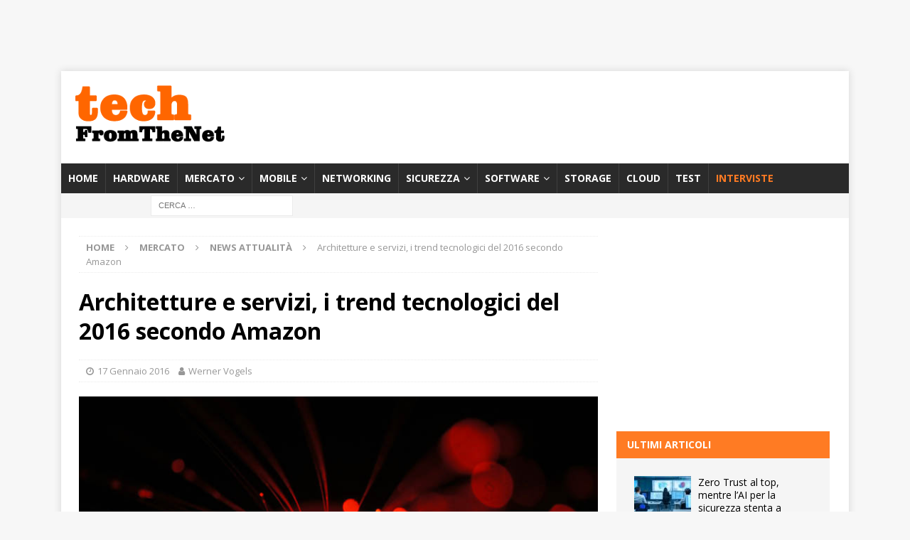

--- FILE ---
content_type: text/html; charset=UTF-8
request_url: https://techfromthenet.it/2016/01/17/architetture-e-servizi-i-trend-tecnologici-del-2016-secondo-amazon/
body_size: 25060
content:
<!DOCTYPE html>
<html class="no-js mh-one-sb" lang="it-IT">
<head>
<meta charset="UTF-8">
<meta name="viewport" content="width=device-width, initial-scale=1.0">
<link rel="profile" href="http://gmpg.org/xfn/11" />
		<script type="text/javascript">
			window.flatStyles = window.flatStyles || ''

			window.lightspeedOptimizeStylesheet = function () {
				const currentStylesheet = document.querySelector( '.tcb-lightspeed-style:not([data-ls-optimized])' )

				if ( currentStylesheet ) {
					try {
						if ( currentStylesheet.sheet && currentStylesheet.sheet.cssRules ) {
							if ( window.flatStyles ) {
								if ( this.optimizing ) {
									setTimeout( window.lightspeedOptimizeStylesheet.bind( this ), 24 )
								} else {
									this.optimizing = true;

									let rulesIndex = 0;

									while ( rulesIndex < currentStylesheet.sheet.cssRules.length ) {
										const rule = currentStylesheet.sheet.cssRules[ rulesIndex ]
										/* remove rules that already exist in the page */
										if ( rule.type === CSSRule.STYLE_RULE && window.flatStyles.includes( `${rule.selectorText}{` ) ) {
											currentStylesheet.sheet.deleteRule( rulesIndex )
										} else {
											rulesIndex ++
										}
									}
									/* optimize, mark it such, move to the next file, append the styles we have until now */
									currentStylesheet.setAttribute( 'data-ls-optimized', '1' )

									window.flatStyles += currentStylesheet.innerHTML

									this.optimizing = false
								}
							} else {
								window.flatStyles = currentStylesheet.innerHTML
								currentStylesheet.setAttribute( 'data-ls-optimized', '1' )
							}
						}
					} catch ( error ) {
						console.warn( error )
					}

					if ( currentStylesheet.parentElement.tagName !== 'HEAD' ) {
						/* always make sure that those styles end up in the head */
						const stylesheetID = currentStylesheet.id;
						/**
						 * make sure that there is only one copy of the css
						 * e.g display CSS
						 */
						if ( ( ! stylesheetID || ( stylesheetID && ! document.querySelector( `head #${stylesheetID}` ) ) ) ) {
							document.head.prepend( currentStylesheet )
						} else {
							currentStylesheet.remove();
						}
					}
				}
			}

			window.lightspeedOptimizeFlat = function ( styleSheetElement ) {
				if ( document.querySelectorAll( 'link[href*="thrive_flat.css"]' ).length > 1 ) {
					/* disable this flat if we already have one */
					styleSheetElement.setAttribute( 'disabled', true )
				} else {
					/* if this is the first one, make sure he's in head */
					if ( styleSheetElement.parentElement.tagName !== 'HEAD' ) {
						document.head.append( styleSheetElement )
					}
				}
			}
		</script>
		<meta name='robots' content='index, follow, max-image-preview:large, max-snippet:-1, max-video-preview:-1' />
	<style>img:is([sizes="auto" i], [sizes^="auto," i]) { contain-intrinsic-size: 3000px 1500px }</style>
	
	<!-- This site is optimized with the Yoast SEO Premium plugin v25.9 (Yoast SEO v26.0) - https://yoast.com/wordpress/plugins/seo/ -->
	<title>Architetture e servizi, i trend tecnologici del 2016 secondo Amazon</title>
	<meta name="description" content="Werner Vogels, Vice President e CTO di Amazon.com, illustra i trend tecnologici che caratterizzeranno l’anno appena iniziato, sia a livello di architettura e infrastrutture, sia di servizi." />
	<link rel="canonical" href="https://techfromthenet.it/2016/01/17/architetture-e-servizi-i-trend-tecnologici-del-2016-secondo-amazon/" />
	<meta property="og:locale" content="it_IT" />
	<meta property="og:type" content="article" />
	<meta property="og:title" content="Architetture e servizi, i trend tecnologici del 2016 secondo Amazon" />
	<meta property="og:description" content="Werner Vogels, Vice President e CTO di Amazon.com, illustra i trend tecnologici che caratterizzeranno l’anno appena iniziato, sia a livello di architettura e infrastrutture, sia di servizi." />
	<meta property="og:url" content="https://techfromthenet.it/2016/01/17/architetture-e-servizi-i-trend-tecnologici-del-2016-secondo-amazon/" />
	<meta property="og:site_name" content="TechFromTheNet" />
	<meta property="article:publisher" content="https://www.facebook.com/TechFromTheNet/" />
	<meta property="article:published_time" content="2016-01-17T14:51:51+00:00" />
	<meta property="og:image" content="https://i0.wp.com/techfromthenet.it/wp-content/uploads/2016/01/images_articoli_0Libreria_Network_fibraottica.jpg?fit=740%2C493&ssl=1" />
	<meta property="og:image:width" content="740" />
	<meta property="og:image:height" content="493" />
	<meta property="og:image:type" content="image/jpeg" />
	<meta name="author" content="Redazione" />
	<meta name="twitter:card" content="summary_large_image" />
	<meta name="twitter:label1" content="Scritto da" />
	<meta name="twitter:data1" content="Werner Vogels" />
	<meta name="twitter:label2" content="Tempo di lettura stimato" />
	<meta name="twitter:data2" content="8 minuti" />
	<script type="application/ld+json" class="yoast-schema-graph">{"@context":"https://schema.org","@graph":[{"@type":"Article","@id":"https://techfromthenet.it/2016/01/17/architetture-e-servizi-i-trend-tecnologici-del-2016-secondo-amazon/#article","isPartOf":{"@id":"https://techfromthenet.it/2016/01/17/architetture-e-servizi-i-trend-tecnologici-del-2016-secondo-amazon/"},"author":{"name":"Redazione","@id":"https://techfromthenet.it/#/schema/person/076b0e69d1ab5ac010a112bf9ef01b57"},"headline":"Architetture e servizi, i trend tecnologici del 2016 secondo Amazon","datePublished":"2016-01-17T14:51:51+00:00","mainEntityOfPage":{"@id":"https://techfromthenet.it/2016/01/17/architetture-e-servizi-i-trend-tecnologici-del-2016-secondo-amazon/"},"wordCount":1677,"publisher":{"@id":"https://techfromthenet.it/#organization"},"image":{"@id":"https://techfromthenet.it/2016/01/17/architetture-e-servizi-i-trend-tecnologici-del-2016-secondo-amazon/#primaryimage"},"thumbnailUrl":"https://techfromthenet.it/wp-content/uploads/2016/01/images_articoli_0Libreria_Network_fibraottica.jpg","keywords":["amazon","analisi","App","applicazione","architettura","cloud","cloud computing","com","CTO","infrastrutture","president","server","serverless","servizi","sicurezza","tecnologici","tecnologie","trend","Vice","Vogels","Web","Werner"],"articleSection":["News attualità"],"inLanguage":"it-IT"},{"@type":"WebPage","@id":"https://techfromthenet.it/2016/01/17/architetture-e-servizi-i-trend-tecnologici-del-2016-secondo-amazon/","url":"https://techfromthenet.it/2016/01/17/architetture-e-servizi-i-trend-tecnologici-del-2016-secondo-amazon/","name":"Architetture e servizi, i trend tecnologici del 2016 secondo Amazon","isPartOf":{"@id":"https://techfromthenet.it/#website"},"primaryImageOfPage":{"@id":"https://techfromthenet.it/2016/01/17/architetture-e-servizi-i-trend-tecnologici-del-2016-secondo-amazon/#primaryimage"},"image":{"@id":"https://techfromthenet.it/2016/01/17/architetture-e-servizi-i-trend-tecnologici-del-2016-secondo-amazon/#primaryimage"},"thumbnailUrl":"https://techfromthenet.it/wp-content/uploads/2016/01/images_articoli_0Libreria_Network_fibraottica.jpg","datePublished":"2016-01-17T14:51:51+00:00","description":"Werner Vogels, Vice President e CTO di Amazon.com, illustra i trend tecnologici che caratterizzeranno l’anno appena iniziato, sia a livello di architettura e infrastrutture, sia di servizi.","breadcrumb":{"@id":"https://techfromthenet.it/2016/01/17/architetture-e-servizi-i-trend-tecnologici-del-2016-secondo-amazon/#breadcrumb"},"inLanguage":"it-IT","potentialAction":[{"@type":"ReadAction","target":["https://techfromthenet.it/2016/01/17/architetture-e-servizi-i-trend-tecnologici-del-2016-secondo-amazon/"]}]},{"@type":"ImageObject","inLanguage":"it-IT","@id":"https://techfromthenet.it/2016/01/17/architetture-e-servizi-i-trend-tecnologici-del-2016-secondo-amazon/#primaryimage","url":"https://techfromthenet.it/wp-content/uploads/2016/01/images_articoli_0Libreria_Network_fibraottica.jpg","contentUrl":"https://techfromthenet.it/wp-content/uploads/2016/01/images_articoli_0Libreria_Network_fibraottica.jpg","width":740,"height":493,"caption":"Architetture e servizi, i trend tecnologici del 2016 secondo Amazon"},{"@type":"BreadcrumbList","@id":"https://techfromthenet.it/2016/01/17/architetture-e-servizi-i-trend-tecnologici-del-2016-secondo-amazon/#breadcrumb","itemListElement":[{"@type":"ListItem","position":1,"name":"Home","item":"https://techfromthenet.it/"},{"@type":"ListItem","position":2,"name":"Architetture e servizi, i trend tecnologici del 2016 secondo Amazon"}]},{"@type":"WebSite","@id":"https://techfromthenet.it/#website","url":"https://techfromthenet.it/","name":"TechFromTheNet","description":"Test hardware e software, articoli, interviste e recensioni","publisher":{"@id":"https://techfromthenet.it/#organization"},"potentialAction":[{"@type":"SearchAction","target":{"@type":"EntryPoint","urlTemplate":"https://techfromthenet.it/?s={search_term_string}"},"query-input":{"@type":"PropertyValueSpecification","valueRequired":true,"valueName":"search_term_string"}}],"inLanguage":"it-IT"},{"@type":"Organization","@id":"https://techfromthenet.it/#organization","name":"TechFromTheNet","url":"https://techfromthenet.it/","logo":{"@type":"ImageObject","inLanguage":"it-IT","@id":"https://techfromthenet.it/#/schema/logo/image/","url":"","contentUrl":"","caption":"TechFromTheNet"},"image":{"@id":"https://techfromthenet.it/#/schema/logo/image/"},"sameAs":["https://www.facebook.com/TechFromTheNet/","https://www.linkedin.com/company/techfromthenet/","https://www.youtube.com/channel/UC2l4dl0Su5ozt92dtZXpz4w"]},{"@type":"Person","@id":"https://techfromthenet.it/#/schema/person/076b0e69d1ab5ac010a112bf9ef01b57","name":"Redazione","url":"https://techfromthenet.it/author/redazionetftn/"}]}</script>
	<!-- / Yoast SEO Premium plugin. -->


<link rel='dns-prefetch' href='//fonts.googleapis.com' />
<link rel="alternate" type="application/rss+xml" title="TechFromTheNet &raquo; Feed" href="https://techfromthenet.it/feed/" />
<link rel="alternate" type="application/rss+xml" title="TechFromTheNet &raquo; Feed dei commenti" href="https://techfromthenet.it/comments/feed/" />
<script type="text/javascript">
/* <![CDATA[ */
window._wpemojiSettings = {"baseUrl":"https:\/\/s.w.org\/images\/core\/emoji\/16.0.1\/72x72\/","ext":".png","svgUrl":"https:\/\/s.w.org\/images\/core\/emoji\/16.0.1\/svg\/","svgExt":".svg","source":{"concatemoji":"https:\/\/techfromthenet.it\/wp-includes\/js\/wp-emoji-release.min.js?ver=6.8.3"}};
/*! This file is auto-generated */
!function(s,n){var o,i,e;function c(e){try{var t={supportTests:e,timestamp:(new Date).valueOf()};sessionStorage.setItem(o,JSON.stringify(t))}catch(e){}}function p(e,t,n){e.clearRect(0,0,e.canvas.width,e.canvas.height),e.fillText(t,0,0);var t=new Uint32Array(e.getImageData(0,0,e.canvas.width,e.canvas.height).data),a=(e.clearRect(0,0,e.canvas.width,e.canvas.height),e.fillText(n,0,0),new Uint32Array(e.getImageData(0,0,e.canvas.width,e.canvas.height).data));return t.every(function(e,t){return e===a[t]})}function u(e,t){e.clearRect(0,0,e.canvas.width,e.canvas.height),e.fillText(t,0,0);for(var n=e.getImageData(16,16,1,1),a=0;a<n.data.length;a++)if(0!==n.data[a])return!1;return!0}function f(e,t,n,a){switch(t){case"flag":return n(e,"\ud83c\udff3\ufe0f\u200d\u26a7\ufe0f","\ud83c\udff3\ufe0f\u200b\u26a7\ufe0f")?!1:!n(e,"\ud83c\udde8\ud83c\uddf6","\ud83c\udde8\u200b\ud83c\uddf6")&&!n(e,"\ud83c\udff4\udb40\udc67\udb40\udc62\udb40\udc65\udb40\udc6e\udb40\udc67\udb40\udc7f","\ud83c\udff4\u200b\udb40\udc67\u200b\udb40\udc62\u200b\udb40\udc65\u200b\udb40\udc6e\u200b\udb40\udc67\u200b\udb40\udc7f");case"emoji":return!a(e,"\ud83e\udedf")}return!1}function g(e,t,n,a){var r="undefined"!=typeof WorkerGlobalScope&&self instanceof WorkerGlobalScope?new OffscreenCanvas(300,150):s.createElement("canvas"),o=r.getContext("2d",{willReadFrequently:!0}),i=(o.textBaseline="top",o.font="600 32px Arial",{});return e.forEach(function(e){i[e]=t(o,e,n,a)}),i}function t(e){var t=s.createElement("script");t.src=e,t.defer=!0,s.head.appendChild(t)}"undefined"!=typeof Promise&&(o="wpEmojiSettingsSupports",i=["flag","emoji"],n.supports={everything:!0,everythingExceptFlag:!0},e=new Promise(function(e){s.addEventListener("DOMContentLoaded",e,{once:!0})}),new Promise(function(t){var n=function(){try{var e=JSON.parse(sessionStorage.getItem(o));if("object"==typeof e&&"number"==typeof e.timestamp&&(new Date).valueOf()<e.timestamp+604800&&"object"==typeof e.supportTests)return e.supportTests}catch(e){}return null}();if(!n){if("undefined"!=typeof Worker&&"undefined"!=typeof OffscreenCanvas&&"undefined"!=typeof URL&&URL.createObjectURL&&"undefined"!=typeof Blob)try{var e="postMessage("+g.toString()+"("+[JSON.stringify(i),f.toString(),p.toString(),u.toString()].join(",")+"));",a=new Blob([e],{type:"text/javascript"}),r=new Worker(URL.createObjectURL(a),{name:"wpTestEmojiSupports"});return void(r.onmessage=function(e){c(n=e.data),r.terminate(),t(n)})}catch(e){}c(n=g(i,f,p,u))}t(n)}).then(function(e){for(var t in e)n.supports[t]=e[t],n.supports.everything=n.supports.everything&&n.supports[t],"flag"!==t&&(n.supports.everythingExceptFlag=n.supports.everythingExceptFlag&&n.supports[t]);n.supports.everythingExceptFlag=n.supports.everythingExceptFlag&&!n.supports.flag,n.DOMReady=!1,n.readyCallback=function(){n.DOMReady=!0}}).then(function(){return e}).then(function(){var e;n.supports.everything||(n.readyCallback(),(e=n.source||{}).concatemoji?t(e.concatemoji):e.wpemoji&&e.twemoji&&(t(e.twemoji),t(e.wpemoji)))}))}((window,document),window._wpemojiSettings);
/* ]]> */
</script>
<!-- techfromthenet.it is managing ads with Advanced Ads 2.0.12 – https://wpadvancedads.com/ --><script id="techf-ready">
			window.advanced_ads_ready=function(e,a){a=a||"complete";var d=function(e){return"interactive"===a?"loading"!==e:"complete"===e};d(document.readyState)?e():document.addEventListener("readystatechange",(function(a){d(a.target.readyState)&&e()}),{once:"interactive"===a})},window.advanced_ads_ready_queue=window.advanced_ads_ready_queue||[];		</script>
		<style id='wp-emoji-styles-inline-css' type='text/css'>

	img.wp-smiley, img.emoji {
		display: inline !important;
		border: none !important;
		box-shadow: none !important;
		height: 1em !important;
		width: 1em !important;
		margin: 0 0.07em !important;
		vertical-align: -0.1em !important;
		background: none !important;
		padding: 0 !important;
	}
</style>
<link rel='stylesheet' id='wp-block-library-css' href='https://techfromthenet.it/wp-includes/css/dist/block-library/style.min.css?ver=6.8.3' type='text/css' media='all' />
<style id='classic-theme-styles-inline-css' type='text/css'>
/*! This file is auto-generated */
.wp-block-button__link{color:#fff;background-color:#32373c;border-radius:9999px;box-shadow:none;text-decoration:none;padding:calc(.667em + 2px) calc(1.333em + 2px);font-size:1.125em}.wp-block-file__button{background:#32373c;color:#fff;text-decoration:none}
</style>
<style id='global-styles-inline-css' type='text/css'>
:root{--wp--preset--aspect-ratio--square: 1;--wp--preset--aspect-ratio--4-3: 4/3;--wp--preset--aspect-ratio--3-4: 3/4;--wp--preset--aspect-ratio--3-2: 3/2;--wp--preset--aspect-ratio--2-3: 2/3;--wp--preset--aspect-ratio--16-9: 16/9;--wp--preset--aspect-ratio--9-16: 9/16;--wp--preset--color--black: #000000;--wp--preset--color--cyan-bluish-gray: #abb8c3;--wp--preset--color--white: #ffffff;--wp--preset--color--pale-pink: #f78da7;--wp--preset--color--vivid-red: #cf2e2e;--wp--preset--color--luminous-vivid-orange: #ff6900;--wp--preset--color--luminous-vivid-amber: #fcb900;--wp--preset--color--light-green-cyan: #7bdcb5;--wp--preset--color--vivid-green-cyan: #00d084;--wp--preset--color--pale-cyan-blue: #8ed1fc;--wp--preset--color--vivid-cyan-blue: #0693e3;--wp--preset--color--vivid-purple: #9b51e0;--wp--preset--gradient--vivid-cyan-blue-to-vivid-purple: linear-gradient(135deg,rgba(6,147,227,1) 0%,rgb(155,81,224) 100%);--wp--preset--gradient--light-green-cyan-to-vivid-green-cyan: linear-gradient(135deg,rgb(122,220,180) 0%,rgb(0,208,130) 100%);--wp--preset--gradient--luminous-vivid-amber-to-luminous-vivid-orange: linear-gradient(135deg,rgba(252,185,0,1) 0%,rgba(255,105,0,1) 100%);--wp--preset--gradient--luminous-vivid-orange-to-vivid-red: linear-gradient(135deg,rgba(255,105,0,1) 0%,rgb(207,46,46) 100%);--wp--preset--gradient--very-light-gray-to-cyan-bluish-gray: linear-gradient(135deg,rgb(238,238,238) 0%,rgb(169,184,195) 100%);--wp--preset--gradient--cool-to-warm-spectrum: linear-gradient(135deg,rgb(74,234,220) 0%,rgb(151,120,209) 20%,rgb(207,42,186) 40%,rgb(238,44,130) 60%,rgb(251,105,98) 80%,rgb(254,248,76) 100%);--wp--preset--gradient--blush-light-purple: linear-gradient(135deg,rgb(255,206,236) 0%,rgb(152,150,240) 100%);--wp--preset--gradient--blush-bordeaux: linear-gradient(135deg,rgb(254,205,165) 0%,rgb(254,45,45) 50%,rgb(107,0,62) 100%);--wp--preset--gradient--luminous-dusk: linear-gradient(135deg,rgb(255,203,112) 0%,rgb(199,81,192) 50%,rgb(65,88,208) 100%);--wp--preset--gradient--pale-ocean: linear-gradient(135deg,rgb(255,245,203) 0%,rgb(182,227,212) 50%,rgb(51,167,181) 100%);--wp--preset--gradient--electric-grass: linear-gradient(135deg,rgb(202,248,128) 0%,rgb(113,206,126) 100%);--wp--preset--gradient--midnight: linear-gradient(135deg,rgb(2,3,129) 0%,rgb(40,116,252) 100%);--wp--preset--font-size--small: 13px;--wp--preset--font-size--medium: 20px;--wp--preset--font-size--large: 36px;--wp--preset--font-size--x-large: 42px;--wp--preset--spacing--20: 0.44rem;--wp--preset--spacing--30: 0.67rem;--wp--preset--spacing--40: 1rem;--wp--preset--spacing--50: 1.5rem;--wp--preset--spacing--60: 2.25rem;--wp--preset--spacing--70: 3.38rem;--wp--preset--spacing--80: 5.06rem;--wp--preset--shadow--natural: 6px 6px 9px rgba(0, 0, 0, 0.2);--wp--preset--shadow--deep: 12px 12px 50px rgba(0, 0, 0, 0.4);--wp--preset--shadow--sharp: 6px 6px 0px rgba(0, 0, 0, 0.2);--wp--preset--shadow--outlined: 6px 6px 0px -3px rgba(255, 255, 255, 1), 6px 6px rgba(0, 0, 0, 1);--wp--preset--shadow--crisp: 6px 6px 0px rgba(0, 0, 0, 1);}:where(.is-layout-flex){gap: 0.5em;}:where(.is-layout-grid){gap: 0.5em;}body .is-layout-flex{display: flex;}.is-layout-flex{flex-wrap: wrap;align-items: center;}.is-layout-flex > :is(*, div){margin: 0;}body .is-layout-grid{display: grid;}.is-layout-grid > :is(*, div){margin: 0;}:where(.wp-block-columns.is-layout-flex){gap: 2em;}:where(.wp-block-columns.is-layout-grid){gap: 2em;}:where(.wp-block-post-template.is-layout-flex){gap: 1.25em;}:where(.wp-block-post-template.is-layout-grid){gap: 1.25em;}.has-black-color{color: var(--wp--preset--color--black) !important;}.has-cyan-bluish-gray-color{color: var(--wp--preset--color--cyan-bluish-gray) !important;}.has-white-color{color: var(--wp--preset--color--white) !important;}.has-pale-pink-color{color: var(--wp--preset--color--pale-pink) !important;}.has-vivid-red-color{color: var(--wp--preset--color--vivid-red) !important;}.has-luminous-vivid-orange-color{color: var(--wp--preset--color--luminous-vivid-orange) !important;}.has-luminous-vivid-amber-color{color: var(--wp--preset--color--luminous-vivid-amber) !important;}.has-light-green-cyan-color{color: var(--wp--preset--color--light-green-cyan) !important;}.has-vivid-green-cyan-color{color: var(--wp--preset--color--vivid-green-cyan) !important;}.has-pale-cyan-blue-color{color: var(--wp--preset--color--pale-cyan-blue) !important;}.has-vivid-cyan-blue-color{color: var(--wp--preset--color--vivid-cyan-blue) !important;}.has-vivid-purple-color{color: var(--wp--preset--color--vivid-purple) !important;}.has-black-background-color{background-color: var(--wp--preset--color--black) !important;}.has-cyan-bluish-gray-background-color{background-color: var(--wp--preset--color--cyan-bluish-gray) !important;}.has-white-background-color{background-color: var(--wp--preset--color--white) !important;}.has-pale-pink-background-color{background-color: var(--wp--preset--color--pale-pink) !important;}.has-vivid-red-background-color{background-color: var(--wp--preset--color--vivid-red) !important;}.has-luminous-vivid-orange-background-color{background-color: var(--wp--preset--color--luminous-vivid-orange) !important;}.has-luminous-vivid-amber-background-color{background-color: var(--wp--preset--color--luminous-vivid-amber) !important;}.has-light-green-cyan-background-color{background-color: var(--wp--preset--color--light-green-cyan) !important;}.has-vivid-green-cyan-background-color{background-color: var(--wp--preset--color--vivid-green-cyan) !important;}.has-pale-cyan-blue-background-color{background-color: var(--wp--preset--color--pale-cyan-blue) !important;}.has-vivid-cyan-blue-background-color{background-color: var(--wp--preset--color--vivid-cyan-blue) !important;}.has-vivid-purple-background-color{background-color: var(--wp--preset--color--vivid-purple) !important;}.has-black-border-color{border-color: var(--wp--preset--color--black) !important;}.has-cyan-bluish-gray-border-color{border-color: var(--wp--preset--color--cyan-bluish-gray) !important;}.has-white-border-color{border-color: var(--wp--preset--color--white) !important;}.has-pale-pink-border-color{border-color: var(--wp--preset--color--pale-pink) !important;}.has-vivid-red-border-color{border-color: var(--wp--preset--color--vivid-red) !important;}.has-luminous-vivid-orange-border-color{border-color: var(--wp--preset--color--luminous-vivid-orange) !important;}.has-luminous-vivid-amber-border-color{border-color: var(--wp--preset--color--luminous-vivid-amber) !important;}.has-light-green-cyan-border-color{border-color: var(--wp--preset--color--light-green-cyan) !important;}.has-vivid-green-cyan-border-color{border-color: var(--wp--preset--color--vivid-green-cyan) !important;}.has-pale-cyan-blue-border-color{border-color: var(--wp--preset--color--pale-cyan-blue) !important;}.has-vivid-cyan-blue-border-color{border-color: var(--wp--preset--color--vivid-cyan-blue) !important;}.has-vivid-purple-border-color{border-color: var(--wp--preset--color--vivid-purple) !important;}.has-vivid-cyan-blue-to-vivid-purple-gradient-background{background: var(--wp--preset--gradient--vivid-cyan-blue-to-vivid-purple) !important;}.has-light-green-cyan-to-vivid-green-cyan-gradient-background{background: var(--wp--preset--gradient--light-green-cyan-to-vivid-green-cyan) !important;}.has-luminous-vivid-amber-to-luminous-vivid-orange-gradient-background{background: var(--wp--preset--gradient--luminous-vivid-amber-to-luminous-vivid-orange) !important;}.has-luminous-vivid-orange-to-vivid-red-gradient-background{background: var(--wp--preset--gradient--luminous-vivid-orange-to-vivid-red) !important;}.has-very-light-gray-to-cyan-bluish-gray-gradient-background{background: var(--wp--preset--gradient--very-light-gray-to-cyan-bluish-gray) !important;}.has-cool-to-warm-spectrum-gradient-background{background: var(--wp--preset--gradient--cool-to-warm-spectrum) !important;}.has-blush-light-purple-gradient-background{background: var(--wp--preset--gradient--blush-light-purple) !important;}.has-blush-bordeaux-gradient-background{background: var(--wp--preset--gradient--blush-bordeaux) !important;}.has-luminous-dusk-gradient-background{background: var(--wp--preset--gradient--luminous-dusk) !important;}.has-pale-ocean-gradient-background{background: var(--wp--preset--gradient--pale-ocean) !important;}.has-electric-grass-gradient-background{background: var(--wp--preset--gradient--electric-grass) !important;}.has-midnight-gradient-background{background: var(--wp--preset--gradient--midnight) !important;}.has-small-font-size{font-size: var(--wp--preset--font-size--small) !important;}.has-medium-font-size{font-size: var(--wp--preset--font-size--medium) !important;}.has-large-font-size{font-size: var(--wp--preset--font-size--large) !important;}.has-x-large-font-size{font-size: var(--wp--preset--font-size--x-large) !important;}
:where(.wp-block-post-template.is-layout-flex){gap: 1.25em;}:where(.wp-block-post-template.is-layout-grid){gap: 1.25em;}
:where(.wp-block-columns.is-layout-flex){gap: 2em;}:where(.wp-block-columns.is-layout-grid){gap: 2em;}
:root :where(.wp-block-pullquote){font-size: 1.5em;line-height: 1.6;}
</style>
<link rel='stylesheet' id='crp-style-rounded-thumbs-css' href='https://techfromthenet.it/wp-content/plugins/contextual-related-posts/css/rounded-thumbs.min.css?ver=4.1.0' type='text/css' media='all' />
<style id='crp-style-rounded-thumbs-inline-css' type='text/css'>

			.crp_related.crp-rounded-thumbs a {
				width: 150px;
                height: 150px;
				text-decoration: none;
			}
			.crp_related.crp-rounded-thumbs img {
				max-width: 150px;
				margin: auto;
			}
			.crp_related.crp-rounded-thumbs .crp_title {
				width: 100%;
			}
			
</style>
<link rel='stylesheet' id='mh-magazine-css' href='https://techfromthenet.it/wp-content/themes/mh-magazine/style.css?ver=3.8.6' type='text/css' media='all' />
<link rel='stylesheet' id='mh-font-awesome-css' href='https://techfromthenet.it/wp-content/themes/mh-magazine/includes/font-awesome.min.css' type='text/css' media='all' />
<link rel='stylesheet' id='mh-google-fonts-css' href='https://fonts.googleapis.com/css?family=Open+Sans:300,400,400italic,600,700' type='text/css' media='all' />
<link rel='stylesheet' id='nl4wp-form-themes-css' href='https://techfromthenet.it/wp-content/plugins/Newsletter-for-Wordpress-4.3.3/assets/css/form-themes.min.css?ver=4.5.12' type='text/css' media='all' />
<script type="text/javascript" src="https://techfromthenet.it/wp-includes/js/jquery/jquery.min.js?ver=3.7.1" id="jquery-core-js"></script>
<script type="text/javascript" src="https://techfromthenet.it/wp-includes/js/jquery/jquery-migrate.min.js?ver=3.4.1" id="jquery-migrate-js"></script>
<script type="text/javascript" src="https://techfromthenet.it/wp-content/themes/mh-magazine/js/scripts.js?ver=3.8.6" id="mh-scripts-js"></script>
<script type="text/javascript" id="advanced-ads-advanced-js-js-extra">
/* <![CDATA[ */
var advads_options = {"blog_id":"1","privacy":{"consent-method":"","custom-cookie-name":"","custom-cookie-value":"","enabled":false,"state":"not_needed"}};
/* ]]> */
</script>
<script type="text/javascript" src="https://techfromthenet.it/wp-content/plugins/advanced-ads/public/assets/js/advanced.min.js?ver=2.0.12" id="advanced-ads-advanced-js-js"></script>
<link rel="https://api.w.org/" href="https://techfromthenet.it/wp-json/" /><link rel="alternate" title="JSON" type="application/json" href="https://techfromthenet.it/wp-json/wp/v2/posts/34588" /><link rel="EditURI" type="application/rsd+xml" title="RSD" href="https://techfromthenet.it/xmlrpc.php?rsd" />
<meta name="generator" content="WordPress 6.8.3" />
<link rel='shortlink' href='https://techfromthenet.it/?p=34588' />
<link rel="alternate" title="oEmbed (JSON)" type="application/json+oembed" href="https://techfromthenet.it/wp-json/oembed/1.0/embed?url=https%3A%2F%2Ftechfromthenet.it%2F2016%2F01%2F17%2Farchitetture-e-servizi-i-trend-tecnologici-del-2016-secondo-amazon%2F" />
<link rel="alternate" title="oEmbed (XML)" type="text/xml+oembed" href="https://techfromthenet.it/wp-json/oembed/1.0/embed?url=https%3A%2F%2Ftechfromthenet.it%2F2016%2F01%2F17%2Farchitetture-e-servizi-i-trend-tecnologici-del-2016-secondo-amazon%2F&#038;format=xml" />
<style type="text/css" id="tve_global_variables">:root{--tcb-color-0:rgb(255, 123, 35);--tcb-color-0-h:24;--tcb-color-0-s:100%;--tcb-color-0-l:56%;--tcb-color-0-a:1;--tcb-color-1:rgb(246, 246, 246);--tcb-color-1-h:0;--tcb-color-1-s:0%;--tcb-color-1-l:96%;--tcb-color-1-a:1;--tcb-background-author-image:url(https://techfromthenet.it/wp-content/plugins/thrive-visual-editor/editor/css/images/author_image.png);--tcb-background-user-image:url();--tcb-background-featured-image-thumbnail:url(https://techfromthenet.it/wp-content/uploads/2016/01/images_articoli_0Libreria_Network_fibraottica.jpg);}</style><script type="text/javascript">var _iub = _iub || {}; _iub.cons_instructions = _iub.cons_instructions || []; _iub.cons_instructions.push(["init", {api_key: "EA5tya2PBqJdEqof0K56FiMTrcth6Vr4"}]);</script><script type="text/javascript" src="https://cdn.iubenda.com/cons/iubenda_cons.js" async></script>


<script async src="https://securepubads.g.doubleclick.net/tag/js/gpt.js"></script>
<script>
  window.googletag = window.googletag || {cmd: []};
  googletag.cmd.push(function() {
    googletag.defineSlot('/21817076339/tftnbox1', [[300, 250], [300, 600]], 'div-gpt-ad-1710754612016-0').addService(googletag.pubads());
    googletag.pubads().enableSingleRequest();
    googletag.enableServices();
  });
</script>

<script async src="https://securepubads.g.doubleclick.net/tag/js/gpt.js"></script>
<script>
  window.googletag = window.googletag || {cmd: []};
  googletag.cmd.push(function() {
    googletag.defineSlot('/21817076339/tftnbox2', [[300, 600], [300, 250]], 'div-gpt-ad-1710754786698-0').addService(googletag.pubads());
    googletag.pubads().enableSingleRequest();
    googletag.enableServices();
  });
</script>

<script async src="https://securepubads.g.doubleclick.net/tag/js/gpt.js"></script>
<script>
  window.googletag = window.googletag || {cmd: []};
  googletag.cmd.push(function() {
    googletag.defineSlot('/21817076339/tftnbox3b', [[300, 250], [300, 600]], 'div-gpt-ad-1736433414855-0').addService(googletag.pubads());
    googletag.pubads().enableSingleRequest();
    googletag.enableServices();
  });
</script>

<script async src="https://securepubads.g.doubleclick.net/tag/js/gpt.js"></script>
<script>
  window.googletag = window.googletag || {cmd: []};
  googletag.cmd.push(function() {
    googletag.defineSlot('/21817076339/tftnleaderboard', [728, 90], 'div-gpt-ad-1715586897140-0').addService(googletag.pubads());
    googletag.pubads().enableSingleRequest();
    googletag.enableServices();
  });
</script>
	
</script><script async src="https://securepubads.g.doubleclick.net/tag/js/gpt.js"></script>
<script>
  window.googletag = window.googletag || {cmd: []};
  googletag.cmd.push(function() {
    googletag.defineSlot('/21817076339/tftnleaderboard', [728, 90], 'div-gpt-ad-1649691479349-0').addService(googletag.pubads());
    googletag.pubads().enableSingleRequest();
    googletag.enableServices();
  });
</script>

<script async src="https://securepubads.g.doubleclick.net/tag/js/gpt.js"></script>
<script>
  window.googletag = window.googletag || {cmd: []};
  googletag.cmd.push(function() {
    googletag.defineSlot('/21817076339/leaderboard2tftn', [728, 90], 'div-gpt-ad-1649088289689-0').addService(googletag.pubads());
    googletag.pubads().enableSingleRequest();
    googletag.enableServices();
  });
</script>







<meta name="p:domain_verify" content="82adf226345d08165c335d9d21e83cad"/>



<script async src="https://securepubads.g.doubleclick.net/tag/js/gpt.js"></script>
<script>
  window.googletag = window.googletag || {cmd: []};
  googletag.cmd.push(function() {
    googletag.defineSlot('/21817076339/leaderboartsmart', [320, 50], 'div-gpt-ad-1592905229275-0').addService(googletag.pubads());
    googletag.pubads().enableSingleRequest();
    googletag.enableServices();
  });
</script>

<script async src="https://securepubads.g.doubleclick.net/tag/js/gpt.js"></script>
<script>
  window.googletag = window.googletag || {cmd: []};
  googletag.cmd.push(function() {
    googletag.defineSlot('/21817076339/tftnskin', [1920, 1404], 'div-gpt-ad-1615201809397-0').addService(googletag.pubads());
    googletag.pubads().enableSingleRequest();
    googletag.enableServices();
  });
</script>



<meta property="fb:pages" content="733215630030864" />

<style type="text/css">
.mh-widget-layout4 .mh-widget-title { background: #ff7b23; background: rgba(255, 123, 35, 0.6); }
.mh-preheader, .mh-wide-layout .mh-subheader, .mh-ticker-title, .mh-main-nav li:hover, .mh-footer-nav, .slicknav_menu, .slicknav_btn, .slicknav_nav .slicknav_item:hover, .slicknav_nav a:hover, .mh-back-to-top, .mh-subheading, .entry-tags .fa, .entry-tags li:hover, .mh-widget-layout2 .mh-widget-title, .mh-widget-layout4 .mh-widget-title-inner, .mh-widget-layout4 .mh-footer-widget-title, .mh-widget-layout5 .mh-widget-title-inner, .mh-widget-layout6 .mh-widget-title, #mh-mobile .flex-control-paging li a.flex-active, .mh-image-caption, .mh-carousel-layout1 .mh-carousel-caption, .mh-tab-button.active, .mh-tab-button.active:hover, .mh-footer-widget .mh-tab-button.active, .mh-social-widget li:hover a, .mh-footer-widget .mh-social-widget li a, .mh-footer-widget .mh-author-bio-widget, .tagcloud a:hover, .mh-widget .tagcloud a:hover, .mh-footer-widget .tagcloud a:hover, .mh-posts-stacked-item .mh-meta, .page-numbers:hover, .mh-loop-pagination .current, .mh-comments-pagination .current, .pagelink, a:hover .pagelink, input[type=submit], #infinite-handle span { background: #ff7b23; }
.mh-main-nav-wrap .slicknav_nav ul, blockquote, .mh-widget-layout1 .mh-widget-title, .mh-widget-layout3 .mh-widget-title, .mh-widget-layout5 .mh-widget-title, .mh-widget-layout8 .mh-widget-title:after, #mh-mobile .mh-slider-caption, .mh-carousel-layout1, .mh-spotlight-widget, .mh-author-bio-widget, .mh-author-bio-title, .mh-author-bio-image-frame, .mh-video-widget, .mh-tab-buttons, textarea:hover, input[type=text]:hover, input[type=email]:hover, input[type=tel]:hover, input[type=url]:hover { border-color: #ff7b23; }
.mh-header-tagline, .mh-dropcap, .mh-carousel-layout1 .flex-direction-nav a, .mh-carousel-layout2 .mh-carousel-caption, .mh-posts-digest-small-category, .mh-posts-lineup-more, .bypostauthor .fn:after, .mh-comment-list .comment-reply-link:before, #respond #cancel-comment-reply-link:before { color: #ff7b23; }
</style>
<!--[if lt IE 9]>
<script src="https://techfromthenet.it/wp-content/themes/mh-magazine/js/css3-mediaqueries.js"></script>
<![endif]-->
<meta name="generator" content="Elementor 3.32.2; features: additional_custom_breakpoints; settings: css_print_method-external, google_font-enabled, font_display-auto">
		<script type="text/javascript">
			var advadsCfpQueue = [];
			var advadsCfpAd = function( adID ) {
				if ( 'undefined' === typeof advadsProCfp ) {
					advadsCfpQueue.push( adID )
				} else {
					advadsProCfp.addElement( adID )
				}
			}
		</script>
					<style>
				.e-con.e-parent:nth-of-type(n+4):not(.e-lazyloaded):not(.e-no-lazyload),
				.e-con.e-parent:nth-of-type(n+4):not(.e-lazyloaded):not(.e-no-lazyload) * {
					background-image: none !important;
				}
				@media screen and (max-height: 1024px) {
					.e-con.e-parent:nth-of-type(n+3):not(.e-lazyloaded):not(.e-no-lazyload),
					.e-con.e-parent:nth-of-type(n+3):not(.e-lazyloaded):not(.e-no-lazyload) * {
						background-image: none !important;
					}
				}
				@media screen and (max-height: 640px) {
					.e-con.e-parent:nth-of-type(n+2):not(.e-lazyloaded):not(.e-no-lazyload),
					.e-con.e-parent:nth-of-type(n+2):not(.e-lazyloaded):not(.e-no-lazyload) * {
						background-image: none !important;
					}
				}
			</style>
			<style type="text/css" id="thrive-default-styles"></style><link rel="icon" href="https://techfromthenet.it/wp-content/uploads/2020/07/favicon.ico" sizes="32x32" />
<link rel="icon" href="https://techfromthenet.it/wp-content/uploads/2020/07/favicon.ico" sizes="192x192" />
<link rel="apple-touch-icon" href="https://techfromthenet.it/wp-content/uploads/2020/07/favicon.ico" />
<meta name="msapplication-TileImage" content="https://techfromthenet.it/wp-content/uploads/2020/07/favicon.ico" />
		<style type="text/css" id="wp-custom-css">
			.mh-container, .mh-container-inner {
    max-width: 1108px;
    margin: 0 auto;
    position: relative;
}

#custom_html-25 div{margin:0px auto 15px;}


.wp-block-heading h2 {
    font-size: 1.25em;
}
.wp-block-heading h3 {
    font-size: 1.25em;
}


.mh-header-2 {
    margin: 20px 0px 20px -25px;
    text-align: right;
    overflow: hidden;
}


.mh-main-nav li a {
	padding: 10px 10px;}
.mh-widget-title  {margin-bottom:0px;}

#media_image-3 img {width:100%;}
#media_image-3{box-shadow: 3px 3px 6px #666;}  
#media_image-3 .mh-widget-title{background-color: rgba(12,119,204,0.8);}
#media_image-5 img {width:100%;}
#media_image-5{box-shadow: 3px 3px 6px #666;} 
#media_image-5 .mh-widget-title{background-color: rgba(12,119,204,0.8);}


#mh_magazine_posts_horizontal-4  .mh-widget-title{    background-color: rgba(119,204,12,0.8);}
#mh_magazine_posts_horizontal-17  .mh-widget-title{    background-color: rgba(119,204,12,0.8);}


#mh_magazine_posts_horizontal-5  .mh-widget-title{    background-color: rgba(12,119,204,0.8);}
#mh_magazine_posts_horizontal-18  .mh-widget-title{    background-color: rgba(12,119,204,0.8);}



#mh_magazine_posts_horizontal-6  .mh-widget-title{    background-color: rgba(12,119,204,0.8);}
#mh_magazine_posts_horizontal-19  .mh-widget-title{    background-color: rgba(12,119,204,0.8);}

#mh_magazine_posts_horizontal-7  .mh-widget-title{    background-color: rgba(12,119,204,0.8);}
#mh_magazine_posts_horizontal-20  .mh-widget-title{    background-color: rgba(12,119,204,0.8);}

#mh_magazine_posts_horizontal-24  .mh-widget-title{    background-color: green;}
#mh_magazine_posts_horizontal-24 .mh-posts-horizontal-widget {
    padding: 25px;
    background: #cdcdcd;
}
#mh_magazine_posts_horizontal-24  .mh-widget-title{    background-color: green;}
#mh_magazine_posts_horizontal-24 .mh-posts-horizontal-widget {
    padding: 25px;
    background: #cdcdcd;
}

#mh_magazine_posts_horizontal-25  .mh-widget-title{    background-color: darkcyan;}
#mh_magazine_posts_horizontal-25 .mh-posts-horizontal-widget {
    padding: 25px;
    background: #cdcdcd;
}

#mh_magazine_posts_horizontal-27  .mh-widget-title{    background-color: green;}
#mh_magazine_posts_horizontal-27 .mh-posts-horizontal-widget {
    padding: 25px;
    background: #cdcdcd;
}

#mh_magazine_posts_horizontal-28  .mh-widget-title{    background-color: darkcyan;}
#mh_magazine_posts_horizontal-28 .mh-posts-horizontal-widget {
    padding: 25px;
    background: #cdcdcd;
}

.mh-custom-posts-widget {padding:25px;background:#f5f5f5;}
.mh-custom-posts-item {
    padding: 20px 0;
    border-bottom: 2px solid #ffffff;
}

#mh_magazine_custom_posts-2 h4  {background:green;} 
#mh_magazine_custom_posts-4  h4 {background:red;}
#mh_magazine_custom_posts-5 h4  {background:green;}
#mh_magazine_custom_posts-6 h4 {background:red;}
#mh_magazine_custom_posts-8  h4 {background:green;}
#mh_magazine_custom_posts-7 h4 {background:red;}
#mh_magazine_custom_posts-10  h4 {background:green;}
#mh_magazine_custom_posts-9 h4 {background:red;}



.mh-content {
    width: 69.0%;
    overflow: hidden;
}

.mh-sidebar {
    width:300px;
	
    float: left;
}

.mh-image-caption {
    position: absolute;
    top: 0px;
    font-size: 12px;
    font-size: 0px;
    font-weight: 700;
    color: #fff;
    padding: 5px 10px;
    background: none !important;
    text-transform: uppercase;
}

[class*='mh-col-'] {
    float: left;
    margin-left: 2.5%;
    overflow: visible;
}

.mh-category-columns-image-normal .mh-category-column-thumb {
    max-width: 0px;
    height: 0px;
}
.mh-category-column-thumb {
    position: relative;
    margin-bottom: 0px;
}
.mh-footer-widgets .mh-custom-posts-thumb-xl img{width:0px;}
.mh-footer-widgets .mh-custom-posts-header h3{font-size:0px}
.mh-footer-widgets .mh-meta {font-size:0px;}
.mh-footer {padding:10px 25px 0;}
.mh-footer-widget {margin-bottom:15px;}

.mh-posts-horizontal-title{font-weight:normal;}
.yotu-videos .yotu-video-description{height:auto!important;}

.hustle-ui.hustle-popup .hustle-popup-content.hustle-animate-in--fadeInUp {
    opacity: 1;
    -khtml-opacity: 1;
    -webkit-animation-name: fadeInUp;
    animation-name: fadeInUp;
    position: absolute!important;
    right: 50px!important;
    bottom: 0!important;
}

.mh-posts-list-item {
    padding-bottom: 20px;
    border-bottom: 1px solid #ccc;
}
.mh-posts-digest-wrap {border-bottom
	:none;}
.mh-posts-grid{border-bottom:none;}

.testvoto {
    text-align: center;
    display: inline-block;
    min-height: 120px;
    margin-top: 10px;
    vertical-align: top;
    padding: 10px;
    background-color: #EEE;
    border: 1px solid #000;
    border-radius: 3px;
		width:15%;
}
.testvoto h5, .testpro h5, .testcons h5 {
    font-weight: 600;
    text-transform: uppercase;
    text-align: center;
		margin-bottom:0px;
}
.testvoto strong {
    font-size: 46px;
    color: #0c77cc!important;
    border-bottom: 1px solid #ccc;
}

.testvoto p, .testpro p, .testcons p {
    margin-bottom:0px;
}

.testpro {
    display: inline-block;
    width: 36%;
    min-height: 120px;
    padding: 10px;
    margin-top: 10px;
    margin-left: 5px;
    background-color: #a1cea1;
    border: 1px solid #000;
    text-align: left;
    font-size: 13px;
    color: #000;
    vertical-align: top;
    border-radius: 3px;
}

.testcons {
    display: inline-block;
    width: 36%;
    min-height: 120px;
    padding: 10px;
    margin-top: 10px;
    margin-left: 5px;
    background-color: #d6a2a2;
    border: 1px solid #000;
    text-align: left;
    font-size: 13px;
    color: #000;
    vertical-align: top;
    border-radius: 3px;
}

.code-block .code-block-1 {padding-bottom:10px; border-bottom:1px solid #ccc;}

.thrv_wrapper .leadgiovanni {
    margin-top: 0px!important;
    margin-bottom: 0px!important;
    padding: 1px;
}

.tqb-answer-inner-wrapper .tqb-answer-action{padding:5px 25px!important;}

.tqb-answer-inner-wrapper {margin:10px auto!important}
#menu-item-56365 a{color:#ff7b23;}

.g-recaptcha {
transform: scale(0.7);
-webkit-transform:scale(0.7);
transform-origin:0 0;
-webkit-transform-origin:0 0;
max-width: 240px;
}

.thrv_wrapper div {
    -webkit-box-sizing: content-box;
    box-sizing: content-box;
    margin: 10px 0 0 0;
}

.yotu-playlist {
    display: block;
    clear: both;
    width: 100%;
    padding: 0px!important;
    position: relative;
}

.yotu-videos {
    float: left;
    width: 100%;
    padding: 0px!important;
    position: relative;
}

body{margin-top:10px!important;}

#mh_magazine_posts_horizontal-31 .mh-widget-title {background:#000!important;}

#mh_magazine_posts_horizontal-30 .mh-widget-title {background:#000!important;}

.tcf-container {text-align:center;}
.techf-person {text-align:center;}
.mh-container-outer {position:relative; top:90px;}		</style>
		</head>
<body id="mh-mobile" class="wp-singular post-template-default single single-post postid-34588 single-format-standard wp-custom-logo wp-theme-mh-magazine mh-boxed-layout mh-right-sb mh-loop-layout1 mh-widget-layout2 mh-loop-hide-caption elementor-default elementor-kit-31307 aa-prefix-techf-"itemscope="itemscope" itemtype="https://schema.org/WebPage">
<div class="mh-container mh-container-outer">
<div class="mh-header-nav-mobile clearfix"></div>
	<div class="mh-preheader">
    	<div class="mh-container mh-container-inner mh-row clearfix">
							<div class="mh-header-bar-content mh-header-bar-top-left mh-col-2-3 clearfix">
									</div>
										<div class="mh-header-bar-content mh-header-bar-top-right mh-col-1-3 clearfix">
									</div>
					</div>
	</div>
<header class="mh-header" itemscope="itemscope" itemtype="https://schema.org/WPHeader">
	<div class="mh-container mh-container-inner clearfix">
		<div class="mh-custom-header clearfix">
<div class="mh-header-columns mh-row clearfix">
<div class="mh-col-1-3 mh-site-identity">
<div class="mh-site-logo" role="banner" itemscope="itemscope" itemtype="https://schema.org/Brand">
<a href="https://techfromthenet.it/" class="custom-logo-link" rel="home noopener" data-wpel-link="internal"><img width="210" height="80" src="https://techfromthenet.it/wp-content/uploads/2020/05/logo-due-righe-techfromthenet.png" class="custom-logo" alt="techfromthenet" decoding="async" srcset="https://techfromthenet.it/wp-content/uploads/2020/05/logo-due-righe-techfromthenet.png 210w, https://techfromthenet.it/wp-content/uploads/2020/05/logo-due-righe-techfromthenet-80x30.png 80w" sizes="(max-width: 210px) 100vw, 210px" /></a></div>
</div>
<aside class="mh-col-2-3 mh-header-widget-2">
<div id="custom_html-3" class="widget_text mh-widget mh-header-2 widget_custom_html"><div class="textwidget custom-html-widget"><!-- /21817076339/tftnleaderboard -->
<div id='div-gpt-ad-1715586897140-0' style='min-width: 728px; min-height: 90px;'>
  <script>
    googletag.cmd.push(function() { googletag.display('div-gpt-ad-1715586897140-0'); });
  </script>
</div></div></div></aside>
</div>
</div>
	</div>
	<div class="mh-main-nav-wrap">
		<nav class="mh-navigation mh-main-nav mh-container mh-container-inner clearfix" itemscope="itemscope" itemtype="https://schema.org/SiteNavigationElement">
			<div class="menu-mainmenu-container"><ul id="menu-mainmenu" class="menu"><li id="menu-item-55820" class="menu-item menu-item-type-custom menu-item-object-custom menu-item-home menu-item-55820"><a href="https://techfromthenet.it" data-wpel-link="internal" rel="noopener">Home</a></li>
<li id="menu-item-55825" class="menu-item menu-item-type-taxonomy menu-item-object-category menu-item-55825"><a href="https://techfromthenet.it/hardware/" data-wpel-link="internal" rel="noopener">Hardware</a></li>
<li id="menu-item-55829" class="menu-item menu-item-type-taxonomy menu-item-object-category current-post-ancestor menu-item-has-children menu-item-55829"><a href="https://techfromthenet.it/mercato/" data-wpel-link="internal" rel="noopener">Mercato</a>
<ul class="sub-menu">
	<li id="menu-item-55833" class="menu-item menu-item-type-taxonomy menu-item-object-category menu-item-55833"><a href="https://techfromthenet.it/mercato/news-nomine/" data-wpel-link="internal" rel="noopener">Nomine</a></li>
	<li id="menu-item-55834" class="menu-item menu-item-type-taxonomy menu-item-object-category menu-item-55834"><a href="https://techfromthenet.it/mercato/news-accordi/" data-wpel-link="internal" rel="noopener">Accordi</a></li>
	<li id="menu-item-55835" class="menu-item menu-item-type-taxonomy menu-item-object-category current-post-ancestor current-menu-parent current-post-parent menu-item-55835"><a href="https://techfromthenet.it/mercato/news-attualita/" data-wpel-link="internal" rel="noopener">Attualità</a></li>
</ul>
</li>
<li id="menu-item-55836" class="menu-item menu-item-type-taxonomy menu-item-object-category menu-item-has-children menu-item-55836"><a href="https://techfromthenet.it/mobile/" data-wpel-link="internal" rel="noopener">Mobile</a>
<ul class="sub-menu">
	<li id="menu-item-55837" class="menu-item menu-item-type-taxonomy menu-item-object-category menu-item-55837"><a href="https://techfromthenet.it/mobile/notebook/" data-wpel-link="internal" rel="noopener">Notebook</a></li>
	<li id="menu-item-55840" class="menu-item menu-item-type-taxonomy menu-item-object-category menu-item-55840"><a href="https://techfromthenet.it/mobile/smartphone/" data-wpel-link="internal" rel="noopener">Smartphone</a></li>
	<li id="menu-item-55843" class="menu-item menu-item-type-taxonomy menu-item-object-category menu-item-55843"><a href="https://techfromthenet.it/mobile/tablet/" data-wpel-link="internal" rel="noopener">Tablet</a></li>
</ul>
</li>
<li id="menu-item-55855" class="menu-item menu-item-type-taxonomy menu-item-object-category menu-item-55855"><a href="https://techfromthenet.it/networking/" data-wpel-link="internal" rel="noopener">Networking</a></li>
<li id="menu-item-55859" class="menu-item menu-item-type-taxonomy menu-item-object-category menu-item-has-children menu-item-55859"><a href="https://techfromthenet.it/sicurezza/" data-wpel-link="internal" rel="noopener">Sicurezza</a>
<ul class="sub-menu">
	<li id="menu-item-55862" class="menu-item menu-item-type-taxonomy menu-item-object-category menu-item-55862"><a href="https://techfromthenet.it/sicurezza/sicurezza-software/" data-wpel-link="internal" rel="noopener">Software</a></li>
	<li id="menu-item-55868" class="menu-item menu-item-type-taxonomy menu-item-object-category menu-item-55868"><a href="https://techfromthenet.it/sicurezza/news-piattaforme/" data-wpel-link="internal" rel="noopener">Piattaforme</a></li>
	<li id="menu-item-55869" class="menu-item menu-item-type-taxonomy menu-item-object-category menu-item-55869"><a href="https://techfromthenet.it/sicurezza/news-sicurezza-analisi/" data-wpel-link="internal" rel="noopener">Analisi</a></li>
</ul>
</li>
<li id="menu-item-55870" class="menu-item menu-item-type-taxonomy menu-item-object-category menu-item-has-children menu-item-55870"><a href="https://techfromthenet.it/software/" data-wpel-link="internal" rel="noopener">Software</a>
<ul class="sub-menu">
	<li id="menu-item-55874" class="menu-item menu-item-type-taxonomy menu-item-object-category menu-item-55874"><a href="https://techfromthenet.it/software/news-produttivita/" data-wpel-link="internal" rel="noopener">Produttività</a></li>
	<li id="menu-item-55873" class="menu-item menu-item-type-taxonomy menu-item-object-category menu-item-55873"><a href="https://techfromthenet.it/software/news-sistemi-operativi/" data-wpel-link="internal" rel="noopener">Sistemi operativi</a></li>
</ul>
</li>
<li id="menu-item-55875" class="menu-item menu-item-type-taxonomy menu-item-object-category menu-item-55875"><a href="https://techfromthenet.it/storage/" data-wpel-link="internal" rel="noopener">Storage</a></li>
<li id="menu-item-55879" class="menu-item menu-item-type-taxonomy menu-item-object-category menu-item-55879"><a href="https://techfromthenet.it/cloud/" data-wpel-link="internal" rel="noopener">Cloud</a></li>
<li id="menu-item-97138" class="menu-item menu-item-type-taxonomy menu-item-object-post_tag menu-item-97138"><a href="https://techfromthenet.it/tag/test/" data-wpel-link="internal" rel="noopener">test</a></li>
<li id="menu-item-56365" class="menu-item menu-item-type-taxonomy menu-item-object-category menu-item-56365"><a href="https://techfromthenet.it/interviste/" data-wpel-link="internal" rel="noopener">Interviste</a></li>
</ul></div>		</nav>
	</div>
	</header>
	<div class="mh-subheader">
		<div class="mh-container mh-container-inner mh-row clearfix">
										<div class="mh-header-bar-content mh-header-bar-bottom-right mh-col-1-3 clearfix">
											<aside class="mh-header-search mh-header-search-bottom">
							<form role="search" method="get" class="search-form" action="https://techfromthenet.it/">
				<label>
					<span class="screen-reader-text">Ricerca per:</span>
					<input type="search" class="search-field" placeholder="Cerca &hellip;" value="" name="s" />
				</label>
				<input type="submit" class="search-submit" value="Cerca" />
			</form>						</aside>
									</div>
					</div>
	</div>
<div class="mh-wrapper clearfix">
	<div class="mh-main clearfix">
		<div id="main-content" class="mh-content" role="main" itemprop="mainContentOfPage"><nav class="mh-breadcrumb" itemscope itemtype="http://schema.org/BreadcrumbList"><span itemprop="itemListElement" itemscope itemtype="http://schema.org/ListItem"><a href="https://techfromthenet.it" itemprop="item" data-wpel-link="internal" rel="noopener"><span itemprop="name">Home</span></a><meta itemprop="position" content="1" /></span><span class="mh-breadcrumb-delimiter"><i class="fa fa-angle-right"></i></span><a href="https://techfromthenet.it/mercato/" data-wpel-link="internal" rel="noopener">Mercato</a><span class="mh-breadcrumb-delimiter"><i class="fa fa-angle-right"></i></span><span itemprop="itemListElement" itemscope itemtype="http://schema.org/ListItem"><a href="https://techfromthenet.it/mercato/news-attualita/" itemprop="item" data-wpel-link="internal" rel="noopener"><span itemprop="name">News attualità</span></a><meta itemprop="position" content="2" /></span><span class="mh-breadcrumb-delimiter"><i class="fa fa-angle-right"></i></span>Architetture e servizi, i trend tecnologici del 2016 secondo Amazon</nav>
<article id="post-34588" class="post-34588 post type-post status-publish format-standard has-post-thumbnail hentry category-news-attualita tag-amazon tag-analisi tag-app tag-applicazione tag-architettura tag-cloud tag-cloud-computing tag-com tag-cto tag-infrastrutture tag-president tag-server tag-serverless tag-servizi tag-sicurezza tag-tecnologici tag-tecnologie tag-trend tag-vice tag-vogels tag-web tag-werner">
	<header class="entry-header clearfix"><h1 class="entry-title">Architetture e servizi, i trend tecnologici del 2016 secondo Amazon</h1><div class="mh-meta entry-meta">
<span class="entry-meta-date updated"><i class="fa fa-clock-o"></i><a href="https://techfromthenet.it/2016/01/" data-wpel-link="internal" rel="noopener">17 Gennaio 2016</a></span>
<span class="entry-meta-author author vcard"><i class="fa fa-user"></i><a class="fn" href="https://techfromthenet.it/author/redazionetftn/" data-wpel-link="internal" rel="noopener">Werner Vogels</a></span>
</div>
	</header>
		<div class="entry-content clearfix">
<figure class="entry-thumbnail">
<img src="https://techfromthenet.it/wp-content/uploads/2016/01/images_articoli_0Libreria_Network_fibraottica.jpg" alt="Architetture e servizi, i trend tecnologici del 2016 secondo Amazon" title="Architetture e servizi, i trend tecnologici del 2016 secondo Amazon" />
</figure>
<div class="mh-social-top">
<div class="mh-share-buttons clearfix">
	<a class="mh-facebook" href="#" onclick="window.open(&#039;https://www.facebook.com/sharer.php?u=https%3A%2F%2Ftechfromthenet.it%2F2016%2F01%2F17%2Farchitetture-e-servizi-i-trend-tecnologici-del-2016-secondo-amazon%2F&amp;t=Architetture+e+servizi%2C+i+trend+tecnologici+del+2016+secondo+Amazon&#039;, &#039;facebookShare&#039;, &#039;width=626,height=436&#039;); return false;" title="Condividi su Facebook">
		<span class="mh-share-button"><i class="fa fa-facebook"></i></span>
	</a>
	<a class="mh-twitter" href="#" onclick="window.open(&#039;https://twitter.com/share?text=Architetture+e+servizi%2C+i+trend+tecnologici+del+2016+secondo+Amazon:&amp;url=https%3A%2F%2Ftechfromthenet.it%2F2016%2F01%2F17%2Farchitetture-e-servizi-i-trend-tecnologici-del-2016-secondo-amazon%2F&#039;, &#039;twitterShare&#039;, &#039;width=626,height=436&#039;); return false;" title="Twitta Questo Articolo">
		<span class="mh-share-button"><i class="fa fa-twitter"></i></span>
	</a>
	<a class="mh-linkedin" href="#" onclick="window.open(&#039;https://www.linkedin.com/shareArticle?mini=true&amp;url=https%3A%2F%2Ftechfromthenet.it%2F2016%2F01%2F17%2Farchitetture-e-servizi-i-trend-tecnologici-del-2016-secondo-amazon%2F&amp;source=&#039;, &#039;linkedinShare&#039;, &#039;width=626,height=436&#039;); return false;" title="Share on LinkedIn">
		<span class="mh-share-button"><i class="fa fa-linkedin"></i></span>
	</a>
	<a class="mh-pinterest" href="#" onclick="window.open(&#039;https://pinterest.com/pin/create/button/?url=https%3A%2F%2Ftechfromthenet.it%2F2016%2F01%2F17%2Farchitetture-e-servizi-i-trend-tecnologici-del-2016-secondo-amazon%2F&amp;media=https://techfromthenet.it/wp-content/uploads/2016/01/images_articoli_0Libreria_Network_fibraottica.jpg&amp;description=Architetture+e+servizi%2C+i+trend+tecnologici+del+2016+secondo+Amazon&#039;, &#039;pinterestShare&#039;, &#039;width=750,height=350&#039;); return false;" title="Pin This Post">
		<span class="mh-share-button"><i class="fa fa-pinterest"></i></span>
	</a>
	<a class="mh-email" href="mailto:?subject=Architetture%20e%20servizi%2C%20i%20trend%20tecnologici%20del%202016%20secondo%20Amazon&amp;body=https%3A%2F%2Ftechfromthenet.it%2F2016%2F01%2F17%2Farchitetture-e-servizi-i-trend-tecnologici-del-2016-secondo-amazon%2F" title="Manda ad un amico" target="_blank">
		<span class="mh-share-button"><i class="fa fa-envelope-o"></i></span>
	</a>
	<a class="mh-print" href="javascript:window.print()" title="Print this article" data-wpel-link="internal" rel="noopener">
		<span class="mh-share-button"><i class="fa fa-print"></i></span>
	</a>
</div></div>
</p>
<p><strong>Werner Vogels, Vice President e CTO di <a href="http://www.amazon.com/" target="_blank" rel="noopener noreferrer external" data-wpel-link="external">Amazon.com</a></strong>, illustra i trend tecnologici che caratterizzeranno l’anno appena iniziato, sia a livello di architettura e infrastrutture, sia di servizi.<br /><strong>La tecnologia e il software si stanno sempre di più integrando in ogni aspetto della nostra vita e del nostro lavoro</strong>, e ogni anno l’integrazione diventa sempre più profonda. Proprio a causa di questa crescente pervasività tecnologica, ne deriva una naturale difficoltà nel prendere in esame, in una singola trattazione, tutti i trend in atto in uno scenario così ampio. Per questo, ho scelto di focalizzarmi in questo articolo solo su quei trend che stanno avendo già ora un effetto importante sui nostri clienti in tutto il mondo e su quelle novità che crediamo possano emergere forti nei prossimi anni. Si tratta di nuovi approcci e soluzioni accumunate dalla tendenza alla semplificazione, che evidenziano come stia diventando sempre più facile per le aziende creare applicazioni altamente efficaci, ma anche sicure e affidabili, fornendo al contempo grande scalabilità e prestazioni a costi molto più bassi.</p>
<p><strong>Semplificare la creazione di applicazioni</strong> &#8211; A dispetto della promessa di una tecnologia in grado di semplificare le nostre vite, col passare del tempo registriamo invece un crescente numero di applicazioni che diventano sempre più complesse. E questo nonostante il lavoro visionario di John Gall, studioso dei sistemi che già molti anni or sono scriveva: “le applicazioni costruite come un sistema complesso non funzionano quasi mai. I sistemi complessi che funzionano sono invariabilmente costruiti come sistemi semplici che vengono poi estesi col passare del tempo per includere aspetti più complessi. È più facile costruire un sistema semplice sicuro e affidabile, e poi espanderlo fino a diventare un sistema complesso, che iniziare a lavorare da subito su un sistema complesso dove ci sono troppe variabili da considerare. Ed è per questo motivo che vediamo come un trend in forte crescita la richiesta di applicazioni, infrastrutture e sistemi tecnologici più semplici. Nel 2016, ci aspettiamo di vedere una vera e propria impennata di richieste in questa senso. E la ragione di tutto ciò è la possibilità per le aziende di sfruttare un numero sempre maggiore di nuovi componenti forniti come servizi cloud:</p>
<p><strong>Semplificare la creazione di servizi: i Microservice</strong> &#8211; Nei sistemi tradizionali le architetture sono spesso “monolitiche”. Consideriamo ad esempio un servizio di gestione clienti: esso è in grado di includere tutte le funzionalità relative ai dati dei clienti, tuttavia molte delle funzioni di questo sistema non sono sovrapponibili in termini di scalabilità e disponibilità. Ad esempio, la funzione di “login cliente” ha una frequenza d’uso enormemente superiore rispetto a un semplice “indirizzo cliente&#8221; che è necessario solo al momento della spedizione di un prodotto. Al fine di semplificare questi sistemi monolitici, cresce sempre di più la tendenza ad adottare soluzioni in cui le applicazioni sono suddivise nelle loro componenti.</p>
<p>Decostruire servizi e sistemi software nei più piccoli componenti è un trend che vediamo sempre più centrale nello sviluppo dei software. I piccoli servizi sono spesso chiamati microservice e sono supportati da altre componenti di gestione, come le tecnologie fornite da Docker. Tutto ciò rende le applicazioni più flessibili e ne modifica anche il processo di sviluppo. Non è infatti più necessario ricorrere a grandi patch per aggiornare i sistemi, più semplicemente si utilizzerà una nuova versione del Microservice, che andrà a sostituire la precedente.</p>
<p>I provider di soluzioni cloud computing stanno offrendo ambienti di gestione che rendono sempre più facile creare e gestire ambienti microservice, favorendo un&#8217;accelerazione di questa tendenza architetturale. Nel 2016, e negli anni a seguire, possiamo aspettarci che il microservice diventi l’architettura standard per tutte le nuove applicazioni.</p>
<p><strong>Semplificare il computing: le architetture Serverless</strong> &#8211; Una delle rivoluzioni più importanti a cui abbiamo assistito negli ultimi anni nel mondo tecnologico è la crescita del serverless computing. Questa nuova tendenza è stata innescata, in gran parte, dal lancio di AWS Lambda, una soluzione che non richiede un server (fisico o virtuale) per eseguire il codice dell&#8217;applicazione e che in questo modo ne semplifica enormemente lo sviluppo: gli sviluppatori possono infatti concentrarsi esclusivamente sulla logica di business, senza dover preoccuparsi della gestione di flotte di server per l’esecuzione del software. Tutto ciò permette di raggiungere più facilmente un livello adeguato di sicurezza e affidabilità. Dopo tutto, non c’è un server più semplice da gestire che una soluzione senza server.</p>
<p>Stiamo già oggi assistendo alla nascita di aziende che non utilizzano un singolo server. Ne è un buon esempio Teletext.io. Si tratta di una start-up olandese che ha messo a punto un&#8217;innovativa tecnologia per il Content Management che permette all’utente di gestire e distribuire in prima persona il contenuto di una pagina web, senza dover ricorrere ad un programmatore. L’adozione di un approccio serverless ha permesso a Teletext di lanciare in modo semplice e veloce un servizio utile a imprese di tutto il mondo, sfruttando peraltro una soluzione scalabile con una capacità di picco praticamente infinita.</p>
<p>Teletext.io è solo una delle molte aziende che stanno realizzando le loro applicazioni e costruendo il loro business senza l’utilizzo di alcun server. Credo che questa tendenza esploderà nel 2016.</p>
<p><strong>Semplificare l&#8217;integrazione: API per tutto</strong> &#8211; I giorni in cui i sistemi erano fatti di parti di software, che a loro volta erano sotto il controllo totale dello sviluppatore, sono ormai lontani. Lo sviluppo oggi dipende soprattutto dal mettere in collegamento diversi servizi eterogenei, alcuni forniti da cloud provider, come i database gestiti o i servizi di analisi, altri da ecosistemi cloud di terze parti come, ad esempio, Stripe per il mobile payment o Twillio per i servizi di telefonia. Per essere in grado di connettersi e usufruirne, questi servizi hanno bisogno di una Application Programming Interface o API.</p>
<p>La cosa interessante delle API è che è possibile usufruirne sia internamente che esternamente. Esse vengono adottate non solo nei nuovi software, ma possono anche venir utilizzate con software ormai datati come, ad esempio, un system-of-record il cui archivio può essere avvolto con le API in modo tale che innovazioni successive permettano in ogni caso di accedere ai sistemi più vecchi. Inoltre, attraverso le API possono essere messe a disposizione di partner e clienti funzionalità esclusive che permettano di utilizzare questi servizi, aprendosi in questo modo anche a nuove sinergie e modelli per accrescere i ricavi.</p>
<p><em>Un buon esempio di questo è il quotidiano britannico The Guardian. The Guardian, attraverso le proprie API gestite su AWS, ha creato una piattaforma per realizzare applicazioni che hanno accesso all’archivio del giornale – rendendo in questo modo accessibili oltre 1,7 milioni di contenuti dal 1999 ad oggi. Il cloud è una piattaforma ideale per la creazione di API, in quanto consente a un’azienda di gestire il proprio traffico API attraverso una soluzione scalabile e a basso costo, e al contempo ai partner, di utilizzare la stessa piattaforma per accedere alle funzionalità e ai dati con la minima latenza possibile.</em></p>
<p>Le API stanno offrendo alle aziende di tutte le dimensioni la possibilità di creare ecosistemi di sviluppo interamente nuovi, attraverso i quali far crescere il loro business in modi nuovi ed inaspettati. Le aziende possono ora raggiungere con i propri dati e le proprie funzionalità un numero sempre maggiore di clienti, ed incontrare partner appassionati che vogliono aiutarle a migliorare i propri servizi. Nel 2016 e negli anni a venire ci aspettiamo che ogni cliente potrà accedere a servizi realizzati dalle aziende, utilizzando le proprie API. Non vedo l’ora di vedere le innovazioni che ne deriveranno.</p>
<p><strong>Semplificare la sicurezza:</strong> il Cloud diventa il modo migliore per proteggere il proprio business e i propri clienti &#8211; Guardando al futuro, e in particolare al 2016, credo che assisteremo ad una generale accettazione del fatto che le aziende sono più sicure sul cloud che nei propri data center. Questo mutamento di approccio sta già avvenendo e ne sono testimonianza le imprese che stanno migrando i loro processi critici sul cloud, per sfruttare i benefici immediati offerti dalle più recenti innovazioni in materia di sicurezza operativa e dagli strumenti che permettono di configurare la sicurezza in modo specifico per proteggere le loro applicazioni. Sgravarsi della gestione e del miglioramento dell’infrastruttura di sicurezza, affidandoli ad un provider cloud, sta semplificando la sicurezza di aziende di tutte le dimensioni.</p>
<p>Sorprenderà molti ma uno dei primi settori in cui abbiamo visto affermarsi questa tendenza sono i servizi finanziari. Durante la conferenza clienti all’AWS re:Invent di quest’anno Rob Alexander, Chief Information Officer del gigante del settore bancario e delle carte di credito Capital One ha dichiarato: &#8220;Il settore dei servizi finanziari attira l’interesse di alcuni dei peggiori criminali informatici. Lavoriamo a stretto contatto con AWS per sviluppare un modello di sicurezza, che ci permetta di operare in modo più sicuro nel cloud che nei nostri stessi data center&#8221;. Come risultato di questo nuovo approccio, Capital One sta ora utilizzando AWS per portare il numero dei suoi data center da otto a tre entro il 2018 e sta sperimentando quasi tutti i servizi AWS per sviluppare, testare, costruire ed eseguire i suoi carichi di lavoro più critici sul cloud, compresa la sua nuova applicazione per il mobile-banking. Visto il crescente numero di aziende che si stanno spostando sul cloud, in particolare in settori sensibili alla problema della sicurezza informatica come i servizi finanziari, le utilities, i trasporti e il settore pubblico, credo che il 2016 sarà l&#8217;anno in cui il cloud diventerà mainstream e verrà unanimemente accettato come il luogo dove archiviare i contenuti, se si desidera mantenerli al sicuro e se si vuole rafforzare e semplificare la propria sicurezza.</p>
<p>Siamo solo all’inizio &#8211; Con il 2016 ormai alle porte, ho voluto mostrare solo una minima parte di ciò che sarà possibile e di quello che vedremo in ambito tecnologico durante il prossimo anno. Con il diffondersi della semplificazione, vedremo emergere nuovi trend – dalla Semplificazione delle Previsioni, alla Semplificazione dei Dispositivi Connessi fino alla Semplificazione in Tempo Reale – e nuovi modi in cui la tecnologia pervaderà la vita di tutti i giorni, cambiando il modo in cui viviamo e interagiamo con il mondo che ci circonda.</p>
<div class="crp_related     crp-rounded-thumbs"><h3>Related Posts:</h3><ul><li><a href="https://techfromthenet.it/2022/12/14/chief-information-officer-evoluzione-e-competenze/" class="crp_link post-87093" data-wpel-link="internal" rel="noopener"><figure><img width="150" height="150" src="https://techfromthenet.it/wp-content/uploads/2022/12/chief-information-officer-150x150.jpg" class="crp_featured crp_thumb crp_thumbnail" alt="chief information officer" style="" title="Chief Information Officer, evoluzione e competenze" /></figure><span class="crp_title">Chief Information Officer, evoluzione e competenze</span></a></li><li><a href="https://techfromthenet.it/2024/01/05/big-data-e-raccolta-dati-come-evolve-il-mercato/" class="crp_link post-95674" data-wpel-link="internal" rel="noopener"><figure><img width="150" height="150" src="https://techfromthenet.it/wp-content/uploads/2024/01/big-data-150x150.jpg" class="crp_featured crp_thumb crp_thumbnail" alt="big data" style="" title="Big data e raccolta dati, come evolve il mercato?" /></figure><span class="crp_title">Big data e raccolta dati, come evolve il mercato?</span></a></li><li><a href="https://techfromthenet.it/2025/02/03/la-top-ten-delle-previsioni-secondo-i-ciso-e-cto-zscaler/" class="crp_link post-103234" data-wpel-link="internal" rel="noopener"><figure><img loading="lazy" width="150" height="150" src="https://techfromthenet.it/wp-content/uploads/2024/12/sicurezza-informatica-CISO2024-150x150.jpg" class="crp_featured crp_thumb crp_thumbnail" alt="sicurezza informatica CISO" style="" title="La top ten delle previsioni secondo i CISO e CTO Zscaler" /></figure><span class="crp_title">La top ten delle previsioni secondo i CISO e CTO Zscaler</span></a></li><li><a href="https://techfromthenet.it/2024/12/18/sicurezza-informatica-come-cambia-la-figura-del-ciso/" class="crp_link post-102492" data-wpel-link="internal" rel="noopener"><figure><img loading="lazy" width="150" height="150" src="https://techfromthenet.it/wp-content/uploads/2024/12/sicurezza-informatica-CISO2025-150x150.jpg" class="crp_featured crp_thumb crp_thumbnail" alt="sicurezza informatica CISO" style="" title="Sicurezza informatica, come cambia la figura del CISO?" /></figure><span class="crp_title">Sicurezza informatica, come cambia la figura del CISO?</span></a></li><li><a href="https://techfromthenet.it/2024/10/09/in-calo-la-fiducia-dei-dirigenti-tecnologici-nei-servizi-it-di-base/" class="crp_link post-100917" data-wpel-link="internal" rel="noopener"><figure><img loading="lazy" width="150" height="150" src="https://techfromthenet.it/wp-content/uploads/2024/10/Servizi-IT-IBM_Tech-CxO-Study_2-150x150.jpg" class="crp_featured crp_thumb crp_thumbnail" alt="Servizi IT" style="" title="In calo la fiducia dei dirigenti tecnologici nei servizi IT di base" /></figure><span class="crp_title">In calo la fiducia dei dirigenti tecnologici nei&hellip;</span></a></li><li><a href="https://techfromthenet.it/2023/12/12/artificial-intelligence-con-s2e-cambia-il-modo-di-lavorare/" class="crp_link post-95397" data-wpel-link="internal" rel="noopener"><figure><img loading="lazy" width="150" height="150" src="https://techfromthenet.it/wp-content/uploads/2023/12/artificial-intelligence-S2E-150x150.jpg" class="crp_featured crp_thumb crp_thumbnail" alt="artificial intelligence" style="" title="Artificial intelligence, con S2E cambia il modo di lavorare" /></figure><span class="crp_title">Artificial intelligence, con S2E cambia il modo di lavorare</span></a></li></ul><div class="crp_clear"></div></div>	</div><div class="entry-tags clearfix"><i class="fa fa-tag"></i><ul><li><a href="https://techfromthenet.it/tag/amazon/" rel="tag noopener" data-wpel-link="internal">amazon</a></li><li><a href="https://techfromthenet.it/tag/analisi/" rel="tag noopener" data-wpel-link="internal">analisi</a></li><li><a href="https://techfromthenet.it/tag/app/" rel="tag noopener" data-wpel-link="internal">App</a></li><li><a href="https://techfromthenet.it/tag/applicazione/" rel="tag noopener" data-wpel-link="internal">applicazione</a></li><li><a href="https://techfromthenet.it/tag/architettura/" rel="tag noopener" data-wpel-link="internal">architettura</a></li><li><a href="https://techfromthenet.it/tag/cloud/" rel="tag noopener" data-wpel-link="internal">cloud</a></li><li><a href="https://techfromthenet.it/tag/cloud-computing/" rel="tag noopener" data-wpel-link="internal">cloud computing</a></li><li><a href="https://techfromthenet.it/tag/com/" rel="tag noopener" data-wpel-link="internal">com</a></li><li><a href="https://techfromthenet.it/tag/cto/" rel="tag noopener" data-wpel-link="internal">CTO</a></li><li><a href="https://techfromthenet.it/tag/infrastrutture/" rel="tag noopener" data-wpel-link="internal">infrastrutture</a></li><li><a href="https://techfromthenet.it/tag/president/" rel="tag noopener" data-wpel-link="internal">president</a></li><li><a href="https://techfromthenet.it/tag/server/" rel="tag noopener" data-wpel-link="internal">server</a></li><li><a href="https://techfromthenet.it/tag/serverless/" rel="tag noopener" data-wpel-link="internal">serverless</a></li><li><a href="https://techfromthenet.it/tag/servizi/" rel="tag noopener" data-wpel-link="internal">servizi</a></li><li><a href="https://techfromthenet.it/tag/sicurezza/" rel="tag noopener" data-wpel-link="internal">sicurezza</a></li><li><a href="https://techfromthenet.it/tag/tecnologici/" rel="tag noopener" data-wpel-link="internal">tecnologici</a></li><li><a href="https://techfromthenet.it/tag/tecnologie/" rel="tag noopener" data-wpel-link="internal">tecnologie</a></li><li><a href="https://techfromthenet.it/tag/trend/" rel="tag noopener" data-wpel-link="internal">trend</a></li><li><a href="https://techfromthenet.it/tag/vice/" rel="tag noopener" data-wpel-link="internal">Vice</a></li><li><a href="https://techfromthenet.it/tag/vogels/" rel="tag noopener" data-wpel-link="internal">Vogels</a></li><li><a href="https://techfromthenet.it/tag/web/" rel="tag noopener" data-wpel-link="internal">Web</a></li><li><a href="https://techfromthenet.it/tag/werner/" rel="tag noopener" data-wpel-link="internal">Werner</a></li></ul></div></article><nav class="mh-post-nav mh-row clearfix" itemscope="itemscope" itemtype="https://schema.org/SiteNavigationElement">
<div class="mh-col-1-2 mh-post-nav-item mh-post-nav-prev">
<a href="https://techfromthenet.it/2016/01/17/samsung-arrivano-due-nuovi-smartphone-galaxy-a-2016/" rel="prev noopener" data-wpel-link="internal"><img loading="lazy" width="80" height="53" src="https://techfromthenet.it/wp-content/uploads/2016/01/images_articoli_2016_01Gennaio_SamsungA2016-80x53.jpg" class="attachment-mh-magazine-small size-mh-magazine-small wp-post-image" alt="Samsung, arrivano due nuovi smartphone Galaxy A 2016" decoding="async" srcset="https://techfromthenet.it/wp-content/uploads/2016/01/images_articoli_2016_01Gennaio_SamsungA2016-80x53.jpg 80w, https://techfromthenet.it/wp-content/uploads/2016/01/images_articoli_2016_01Gennaio_SamsungA2016-300x200.jpg 300w, https://techfromthenet.it/wp-content/uploads/2016/01/images_articoli_2016_01Gennaio_SamsungA2016-150x100.jpg 150w, https://techfromthenet.it/wp-content/uploads/2016/01/images_articoli_2016_01Gennaio_SamsungA2016-326x217.jpg 326w, https://techfromthenet.it/wp-content/uploads/2016/01/images_articoli_2016_01Gennaio_SamsungA2016.jpg 740w" sizes="(max-width: 80px) 100vw, 80px" /><span>Precedente</span><p>Samsung, arrivano due nuovi smartphone Galaxy A 2016</p></a></div>
<div class="mh-col-1-2 mh-post-nav-item mh-post-nav-next">
<a href="https://techfromthenet.it/2016/01/17/polycom-coniuga-collaborazione-e-mobilita-con-realpresence-clariti/" rel="next noopener" data-wpel-link="internal"><img loading="lazy" width="80" height="53" src="https://techfromthenet.it/wp-content/uploads/2016/01/images_articoli_2016_01Gennaio_polycomclariti-80x53.jpg" class="attachment-mh-magazine-small size-mh-magazine-small wp-post-image" alt="Polycom coniuga collaborazione e mobilità con RealPresence Clariti" decoding="async" srcset="https://techfromthenet.it/wp-content/uploads/2016/01/images_articoli_2016_01Gennaio_polycomclariti-80x53.jpg 80w, https://techfromthenet.it/wp-content/uploads/2016/01/images_articoli_2016_01Gennaio_polycomclariti-300x200.jpg 300w, https://techfromthenet.it/wp-content/uploads/2016/01/images_articoli_2016_01Gennaio_polycomclariti-150x100.jpg 150w, https://techfromthenet.it/wp-content/uploads/2016/01/images_articoli_2016_01Gennaio_polycomclariti-326x217.jpg 326w, https://techfromthenet.it/wp-content/uploads/2016/01/images_articoli_2016_01Gennaio_polycomclariti.jpg 740w" sizes="(max-width: 80px) 100vw, 80px" /><span>Successivo</span><p>Polycom coniuga collaborazione e mobilità con RealPresence Clariti</p></a></div>
</nav>
<div id="comments" class="mh-comments-wrap">
</div>
		</div>
			<aside class="mh-widget-col-1 mh-sidebar" itemscope="itemscope" itemtype="https://schema.org/WPSideBar"><div id="custom_html-11" class="widget_text mh-widget widget_custom_html"><div class="textwidget custom-html-widget"><!-- /21817076339/tftnbox1 -->
<div id='div-gpt-ad-1710754612016-0' style='min-width: 300px; min-height: 250px;'>
  <script>
    googletag.cmd.push(function() { googletag.display('div-gpt-ad-1710754612016-0'); });
  </script>
</div></div></div><div id="mh_magazine_posts_horizontal-8" class="mh-widget mh_magazine_posts_horizontal"><h4 class="mh-widget-title"><span class="mh-widget-title-inner">Ultimi articoli</span></h4><div class="mh-row clearfix mh-posts-horizontal-widget">
						<article class="mh-col-1-4 mh-posts-horizontal-item clearfix post-109982 post type-post status-publish format-standard has-post-thumbnail category-news-sicurezza-analisi tag-complessita tag-controllo tag-costi tag-identita tag-sicurezza tag-vulnerabilita tag-zero-trust-2">
							<figure class="mh-posts-horizontal-thumb">
								<a class="mh-thumb-icon mh-thumb-icon-small" href="https://techfromthenet.it/2025/11/05/zero-trust-al-top-mentre-lai-per-la-sicurezza-stenta-a-decollare/" title="Zero Trust al top, mentre l’AI per la sicurezza stenta a decollare" data-wpel-link="internal" rel="noopener"><img loading="lazy" width="80" height="53" src="https://techfromthenet.it/wp-content/uploads/2023/05/Zero-Trust--80x53.jpg" class="attachment-mh-magazine-small size-mh-magazine-small wp-post-image" alt="Zero Trust" decoding="async" srcset="https://techfromthenet.it/wp-content/uploads/2023/05/Zero-Trust--80x53.jpg 80w, https://techfromthenet.it/wp-content/uploads/2023/05/Zero-Trust--326x217.jpg 326w, https://techfromthenet.it/wp-content/uploads/2023/05/Zero-Trust--150x100.jpg 150w, https://techfromthenet.it/wp-content/uploads/2023/05/Zero-Trust--336x224.jpg 336w, https://techfromthenet.it/wp-content/uploads/2023/05/Zero-Trust-.jpg 740w" sizes="(max-width: 80px) 100vw, 80px" />								</a>
							</figure>
							<h3 class="mh-posts-horizontal-title">
								<a href="https://techfromthenet.it/2025/11/05/zero-trust-al-top-mentre-lai-per-la-sicurezza-stenta-a-decollare/" title="Zero Trust al top, mentre l’AI per la sicurezza stenta a decollare" rel="bookmark noopener" data-wpel-link="internal">
									Zero Trust al top, mentre l’AI per la sicurezza stenta a decollare								</a>
							</h3>
						</article>						<article class="mh-col-1-4 mh-posts-horizontal-item clearfix post-109980 post type-post status-publish format-standard has-post-thumbnail category-news-notebook tag-autonomia tag-display tag-moduli tag-notebook tag-ricerca tag-robustezza tag-rugged tag-temperatura">
							<figure class="mh-posts-horizontal-thumb">
								<a class="mh-thumb-icon mh-thumb-icon-small" href="https://techfromthenet.it/2025/11/05/panasonic-con-i-device-toughbook-al-fianco-delle-spedizioni-dellistituto-iriae/" title="Panasonic Toughbook al fianco delle spedizioni dell&#8217;istituto IRIAE" data-wpel-link="internal" rel="noopener"><img loading="lazy" width="80" height="53" src="https://techfromthenet.it/wp-content/uploads/2025/10/Panasonic-Toughbook-80x53.jpg" class="attachment-mh-magazine-small size-mh-magazine-small wp-post-image" alt="Panasonic Toughbook" decoding="async" srcset="https://techfromthenet.it/wp-content/uploads/2025/10/Panasonic-Toughbook-80x53.jpg 80w, https://techfromthenet.it/wp-content/uploads/2025/10/Panasonic-Toughbook-326x217.jpg 326w, https://techfromthenet.it/wp-content/uploads/2025/10/Panasonic-Toughbook-150x100.jpg 150w, https://techfromthenet.it/wp-content/uploads/2025/10/Panasonic-Toughbook-336x224.jpg 336w, https://techfromthenet.it/wp-content/uploads/2025/10/Panasonic-Toughbook.jpg 740w" sizes="(max-width: 80px) 100vw, 80px" />								</a>
							</figure>
							<h3 class="mh-posts-horizontal-title">
								<a href="https://techfromthenet.it/2025/11/05/panasonic-con-i-device-toughbook-al-fianco-delle-spedizioni-dellistituto-iriae/" title="Panasonic Toughbook al fianco delle spedizioni dell&#8217;istituto IRIAE" rel="bookmark noopener" data-wpel-link="internal">
									Panasonic Toughbook al fianco delle spedizioni dell&#8217;istituto IRIAE								</a>
							</h3>
						</article>						<article class="mh-col-1-4 mh-posts-horizontal-item clearfix post-110011 post type-post status-publish format-standard has-post-thumbnail category-news-produttivita tag-adobe tag-costi tag-creator tag-flessibilita tag-genai tag-home tag-imaging tag-potenziale tag-scalabilita">
							<figure class="mh-posts-horizontal-thumb">
								<a class="mh-thumb-icon mh-thumb-icon-small" href="https://techfromthenet.it/2025/11/05/adobe-presenta-la-prima-edizione-del-report-globale-creators-toolkit/" title="Adobe presenta la prima edizione del report Creators’ Toolkit" data-wpel-link="internal" rel="noopener"><img loading="lazy" width="80" height="53" src="https://techfromthenet.it/wp-content/uploads/2025/10/adobe-80x53.jpg" class="attachment-mh-magazine-small size-mh-magazine-small wp-post-image" alt="adobe" decoding="async" srcset="https://techfromthenet.it/wp-content/uploads/2025/10/adobe-80x53.jpg 80w, https://techfromthenet.it/wp-content/uploads/2025/10/adobe-326x217.jpg 326w, https://techfromthenet.it/wp-content/uploads/2025/10/adobe-150x100.jpg 150w, https://techfromthenet.it/wp-content/uploads/2025/10/adobe-336x224.jpg 336w, https://techfromthenet.it/wp-content/uploads/2025/10/adobe.jpg 740w" sizes="(max-width: 80px) 100vw, 80px" />								</a>
							</figure>
							<h3 class="mh-posts-horizontal-title">
								<a href="https://techfromthenet.it/2025/11/05/adobe-presenta-la-prima-edizione-del-report-globale-creators-toolkit/" title="Adobe presenta la prima edizione del report Creators’ Toolkit" rel="bookmark noopener" data-wpel-link="internal">
									Adobe presenta la prima edizione del report Creators’ Toolkit								</a>
							</h3>
						</article>						<article class="mh-col-1-4 mh-posts-horizontal-item clearfix post-109947 post type-post status-publish format-standard has-post-thumbnail category-news-analisi tag-cio tag-collaborazione tag-competitivita tag-impatto tag-management tag-modernizzazione">
							<figure class="mh-posts-horizontal-thumb">
								<a class="mh-thumb-icon mh-thumb-icon-small" href="https://techfromthenet.it/2025/11/05/idc-cio-summit-2025-quali-saranno-le-future-priorita-dei-cio/" title="IDC CIO Summit 2025: quali saranno le future priorità?" data-wpel-link="internal" rel="noopener"><img loading="lazy" width="80" height="53" src="https://techfromthenet.it/wp-content/uploads/2024/01/CIO-80x53.jpg" class="attachment-mh-magazine-small size-mh-magazine-small wp-post-image" alt="CIO" decoding="async" srcset="https://techfromthenet.it/wp-content/uploads/2024/01/CIO-80x53.jpg 80w, https://techfromthenet.it/wp-content/uploads/2024/01/CIO-326x217.jpg 326w, https://techfromthenet.it/wp-content/uploads/2024/01/CIO-150x100.jpg 150w, https://techfromthenet.it/wp-content/uploads/2024/01/CIO-336x224.jpg 336w, https://techfromthenet.it/wp-content/uploads/2024/01/CIO.jpg 740w" sizes="(max-width: 80px) 100vw, 80px" />								</a>
							</figure>
							<h3 class="mh-posts-horizontal-title">
								<a href="https://techfromthenet.it/2025/11/05/idc-cio-summit-2025-quali-saranno-le-future-priorita-dei-cio/" title="IDC CIO Summit 2025: quali saranno le future priorità?" rel="bookmark noopener" data-wpel-link="internal">
									IDC CIO Summit 2025: quali saranno le future priorità?								</a>
							</h3>
						</article></div>
<div class="mh-row clearfix mh-posts-horizontal-widget mh-posts-horizontal-widget-more">
						<article class="mh-col-1-4 mh-posts-horizontal-item clearfix post-110013 post type-post status-publish format-standard has-post-thumbnail category-news-piattaforme tag-compattezza tag-controllo-remoto tag-gestione-accessi tag-prestazioni tag-sicurezza tag-tecnologia tag-videocamera">
							<figure class="mh-posts-horizontal-thumb">
								<a class="mh-thumb-icon mh-thumb-icon-small" href="https://techfromthenet.it/2025/11/04/commend-controllo-accessi-allaeroporto-gianni-caproni/" title="Commend, controllo accessi all’Aeroporto Gianni Caproni" data-wpel-link="internal" rel="noopener"><img loading="lazy" width="80" height="53" src="https://techfromthenet.it/wp-content/uploads/2025/10/controllo-accessi-commend-2-80x53.jpg" class="attachment-mh-magazine-small size-mh-magazine-small wp-post-image" alt="controllo accessi" decoding="async" srcset="https://techfromthenet.it/wp-content/uploads/2025/10/controllo-accessi-commend-2-80x53.jpg 80w, https://techfromthenet.it/wp-content/uploads/2025/10/controllo-accessi-commend-2-326x217.jpg 326w, https://techfromthenet.it/wp-content/uploads/2025/10/controllo-accessi-commend-2-150x100.jpg 150w, https://techfromthenet.it/wp-content/uploads/2025/10/controllo-accessi-commend-2-336x224.jpg 336w, https://techfromthenet.it/wp-content/uploads/2025/10/controllo-accessi-commend-2.jpg 740w" sizes="(max-width: 80px) 100vw, 80px" />								</a>
							</figure>
							<h3 class="mh-posts-horizontal-title">
								<a href="https://techfromthenet.it/2025/11/04/commend-controllo-accessi-allaeroporto-gianni-caproni/" title="Commend, controllo accessi all’Aeroporto Gianni Caproni" rel="bookmark noopener" data-wpel-link="internal">
									Commend, controllo accessi all’Aeroporto Gianni Caproni								</a>
							</h3>
						</article></div>
</div><div id="mh_magazine_posts_horizontal-9" class="mh-widget mh_magazine_posts_horizontal"><h4 class="mh-widget-title"><span class="mh-widget-title-inner"><a href="https://techfromthenet.it/focus/" class="mh-widget-title-link" data-wpel-link="internal" rel="noopener">Focus</a></span></h4><div class="mh-row clearfix mh-posts-horizontal-widget">
						<article class="mh-col-1-4 mh-posts-horizontal-item clearfix post-108774 post type-post status-publish format-standard has-post-thumbnail category-focus tag-aziende tag-business-continuity tag-disaster-recovery tag-evidenza tag-intelligenza-artificiale tag-supply-chain">
							<figure class="mh-posts-horizontal-thumb">
								<a class="mh-thumb-icon mh-thumb-icon-small" href="https://techfromthenet.it/2025/11/03/business-continuity-levoluzione-della-resilienza-aziendale/" title="Business continuity: l&#8217;evoluzione della resilienza aziendale" data-wpel-link="internal" rel="noopener"><img loading="lazy" width="80" height="53" src="https://techfromthenet.it/wp-content/uploads/2025/09/business-continuity-3-80x53.jpg" class="attachment-mh-magazine-small size-mh-magazine-small wp-post-image" alt="business continuity" decoding="async" srcset="https://techfromthenet.it/wp-content/uploads/2025/09/business-continuity-3-80x53.jpg 80w, https://techfromthenet.it/wp-content/uploads/2025/09/business-continuity-3-326x217.jpg 326w, https://techfromthenet.it/wp-content/uploads/2025/09/business-continuity-3-150x100.jpg 150w, https://techfromthenet.it/wp-content/uploads/2025/09/business-continuity-3-336x224.jpg 336w, https://techfromthenet.it/wp-content/uploads/2025/09/business-continuity-3.jpg 740w" sizes="(max-width: 80px) 100vw, 80px" />								</a>
							</figure>
							<h3 class="mh-posts-horizontal-title">
								<a href="https://techfromthenet.it/2025/11/03/business-continuity-levoluzione-della-resilienza-aziendale/" title="Business continuity: l&#8217;evoluzione della resilienza aziendale" rel="bookmark noopener" data-wpel-link="internal">
									Business continuity: l&#8217;evoluzione della resilienza aziendale								</a>
							</h3>
						</article>						<article class="mh-col-1-4 mh-posts-horizontal-item clearfix post-109461 post type-post status-publish format-standard has-post-thumbnail category-focus tag-cloud tag-erp tag-evidenza tag-gestionali tag-intelligenza-artificiale">
							<figure class="mh-posts-horizontal-thumb">
								<a class="mh-thumb-icon mh-thumb-icon-small" href="https://techfromthenet.it/2025/10/20/erp-e-gestionali-verso-lintelligenza-aziendale/" title="ERP e gestionali: verso l&#8217;intelligenza aziendale" data-wpel-link="internal" rel="noopener"><img loading="lazy" width="80" height="53" src="https://techfromthenet.it/wp-content/uploads/2025/10/ERP02-80x53.jpg" class="attachment-mh-magazine-small size-mh-magazine-small wp-post-image" alt="ERP" decoding="async" srcset="https://techfromthenet.it/wp-content/uploads/2025/10/ERP02-80x53.jpg 80w, https://techfromthenet.it/wp-content/uploads/2025/10/ERP02-326x217.jpg 326w, https://techfromthenet.it/wp-content/uploads/2025/10/ERP02-150x100.jpg 150w, https://techfromthenet.it/wp-content/uploads/2025/10/ERP02-336x224.jpg 336w, https://techfromthenet.it/wp-content/uploads/2025/10/ERP02.jpg 740w" sizes="(max-width: 80px) 100vw, 80px" />								</a>
							</figure>
							<h3 class="mh-posts-horizontal-title">
								<a href="https://techfromthenet.it/2025/10/20/erp-e-gestionali-verso-lintelligenza-aziendale/" title="ERP e gestionali: verso l&#8217;intelligenza aziendale" rel="bookmark noopener" data-wpel-link="internal">
									ERP e gestionali: verso l&#8217;intelligenza aziendale								</a>
							</h3>
						</article>						<article class="mh-col-1-4 mh-posts-horizontal-item clearfix post-105786 post type-post status-publish format-standard has-post-thumbnail category-focus tag-aziende tag-connettivita tag-ethernet tag-evidenza tag-fibra-ottica tag-poe tag-wi-fi-7">
							<figure class="mh-posts-horizontal-thumb">
								<a class="mh-thumb-icon mh-thumb-icon-small" href="https://techfromthenet.it/2025/09/25/connettivita-in-ufficio-wi-fi-7-lan-multi-gigabit-e-poe/" title="Connettività in ufficio: Wi-Fi 7, LAN multi-gigabit e PoE" data-wpel-link="internal" rel="noopener"><img loading="lazy" width="80" height="53" src="https://techfromthenet.it/wp-content/uploads/2025/05/connettivita-2-80x53.jpg" class="attachment-mh-magazine-small size-mh-magazine-small wp-post-image" alt="connettività" decoding="async" srcset="https://techfromthenet.it/wp-content/uploads/2025/05/connettivita-2-80x53.jpg 80w, https://techfromthenet.it/wp-content/uploads/2025/05/connettivita-2-326x217.jpg 326w, https://techfromthenet.it/wp-content/uploads/2025/05/connettivita-2-150x100.jpg 150w, https://techfromthenet.it/wp-content/uploads/2025/05/connettivita-2-336x224.jpg 336w, https://techfromthenet.it/wp-content/uploads/2025/05/connettivita-2.jpg 740w" sizes="(max-width: 80px) 100vw, 80px" />								</a>
							</figure>
							<h3 class="mh-posts-horizontal-title">
								<a href="https://techfromthenet.it/2025/09/25/connettivita-in-ufficio-wi-fi-7-lan-multi-gigabit-e-poe/" title="Connettività in ufficio: Wi-Fi 7, LAN multi-gigabit e PoE" rel="bookmark noopener" data-wpel-link="internal">
									Connettività in ufficio: Wi-Fi 7, LAN multi-gigabit e PoE								</a>
							</h3>
						</article>						<article class="mh-col-1-4 mh-posts-horizontal-item clearfix post-105640 post type-post status-publish format-standard has-post-thumbnail category-focus tag-aziende tag-digital-twin tag-edr tag-evidenza tag-monitoraggio tag-threat-management tag-xdr">
							<figure class="mh-posts-horizontal-thumb">
								<a class="mh-thumb-icon mh-thumb-icon-small" href="https://techfromthenet.it/2025/07/14/sicurezza-manutenzione-e-protezione-per-le-aziende/" title="Sicurezza, manutenzione e protezione per le aziende" data-wpel-link="internal" rel="noopener"><img loading="lazy" width="80" height="53" src="https://techfromthenet.it/wp-content/uploads/2025/04/sicurezza-datacenter-80x53.jpg" class="attachment-mh-magazine-small size-mh-magazine-small wp-post-image" alt="sicurezza" decoding="async" srcset="https://techfromthenet.it/wp-content/uploads/2025/04/sicurezza-datacenter-80x53.jpg 80w, https://techfromthenet.it/wp-content/uploads/2025/04/sicurezza-datacenter-326x217.jpg 326w, https://techfromthenet.it/wp-content/uploads/2025/04/sicurezza-datacenter-150x100.jpg 150w, https://techfromthenet.it/wp-content/uploads/2025/04/sicurezza-datacenter-336x224.jpg 336w, https://techfromthenet.it/wp-content/uploads/2025/04/sicurezza-datacenter.jpg 740w" sizes="(max-width: 80px) 100vw, 80px" />								</a>
							</figure>
							<h3 class="mh-posts-horizontal-title">
								<a href="https://techfromthenet.it/2025/07/14/sicurezza-manutenzione-e-protezione-per-le-aziende/" title="Sicurezza, manutenzione e protezione per le aziende" rel="bookmark noopener" data-wpel-link="internal">
									Sicurezza, manutenzione e protezione per le aziende								</a>
							</h3>
						</article></div>
<div class="mh-row clearfix mh-posts-horizontal-widget mh-posts-horizontal-widget-more">
						<article class="mh-col-1-4 mh-posts-horizontal-item clearfix post-105439 post type-post status-publish format-standard has-post-thumbnail category-focus tag-blockchain tag-digitalizzazione tag-documenti tag-evidenza tag-intelligenza-artificiale tag-stampanti-multifunzione">
							<figure class="mh-posts-horizontal-thumb">
								<a class="mh-thumb-icon mh-thumb-icon-small" href="https://techfromthenet.it/2025/06/30/le-stampanti-multifunzione-e-la-gestione-documentale/" title="Le stampanti multifunzione e la gestione documentale" data-wpel-link="internal" rel="noopener"><img loading="lazy" width="80" height="53" src="https://techfromthenet.it/wp-content/uploads/2025/04/stampanti-multifunzione-80x53.jpg" class="attachment-mh-magazine-small size-mh-magazine-small wp-post-image" alt="stampanti multifunzione" decoding="async" srcset="https://techfromthenet.it/wp-content/uploads/2025/04/stampanti-multifunzione-80x53.jpg 80w, https://techfromthenet.it/wp-content/uploads/2025/04/stampanti-multifunzione-326x217.jpg 326w, https://techfromthenet.it/wp-content/uploads/2025/04/stampanti-multifunzione-150x100.jpg 150w, https://techfromthenet.it/wp-content/uploads/2025/04/stampanti-multifunzione-336x223.jpg 336w, https://techfromthenet.it/wp-content/uploads/2025/04/stampanti-multifunzione.jpg 740w" sizes="(max-width: 80px) 100vw, 80px" />								</a>
							</figure>
							<h3 class="mh-posts-horizontal-title">
								<a href="https://techfromthenet.it/2025/06/30/le-stampanti-multifunzione-e-la-gestione-documentale/" title="Le stampanti multifunzione e la gestione documentale" rel="bookmark noopener" data-wpel-link="internal">
									Le stampanti multifunzione e la gestione documentale								</a>
							</h3>
						</article></div>
</div><div id="custom_html-12" class="widget_text mh-widget widget_custom_html"><div class="textwidget custom-html-widget"><!-- /21817076339/tftnbox2 -->
<div id='div-gpt-ad-1710754786698-0' style='min-width: 300px; min-height: 250px;'>
  <script>
    googletag.cmd.push(function() { googletag.display('div-gpt-ad-1710754786698-0'); });
  </script>
</div></div></div><div id="mh_magazine_posts_horizontal-22" class="mh-widget mh_magazine_posts_horizontal"><h4 class="mh-widget-title"><span class="mh-widget-title-inner">Test</span></h4><div class="mh-row clearfix mh-posts-horizontal-widget">
						<article class="mh-col-1-4 mh-posts-horizontal-item clearfix post-109817 post type-post status-publish format-standard has-post-thumbnail category-test-hardware tag-a4 tag-acquisizione tag-duplex tag-home tag-imaging tag-lan tag-scanner-documentale tag-scansione tag-test tag-ufficio tag-usb tag-wi-fi">
							<figure class="mh-posts-horizontal-thumb">
								<a class="mh-thumb-icon mh-thumb-icon-small" href="https://techfromthenet.it/2025/10/27/epson-ds-1760wn-scanner-documentale-per-le-pmi/" title="Epson DS-1760WN, scanner documentale per le PMI" data-wpel-link="internal" rel="noopener"><img loading="lazy" width="80" height="53" src="https://techfromthenet.it/wp-content/uploads/2025/10/scanner-documentale-Scanner-Epson-WorkForce-DS-04-80x53.jpg" class="attachment-mh-magazine-small size-mh-magazine-small wp-post-image" alt="scanner documentale" decoding="async" srcset="https://techfromthenet.it/wp-content/uploads/2025/10/scanner-documentale-Scanner-Epson-WorkForce-DS-04-80x53.jpg 80w, https://techfromthenet.it/wp-content/uploads/2025/10/scanner-documentale-Scanner-Epson-WorkForce-DS-04-326x217.jpg 326w, https://techfromthenet.it/wp-content/uploads/2025/10/scanner-documentale-Scanner-Epson-WorkForce-DS-04-150x100.jpg 150w, https://techfromthenet.it/wp-content/uploads/2025/10/scanner-documentale-Scanner-Epson-WorkForce-DS-04-336x224.jpg 336w, https://techfromthenet.it/wp-content/uploads/2025/10/scanner-documentale-Scanner-Epson-WorkForce-DS-04.jpg 740w" sizes="(max-width: 80px) 100vw, 80px" />								</a>
							</figure>
							<h3 class="mh-posts-horizontal-title">
								<a href="https://techfromthenet.it/2025/10/27/epson-ds-1760wn-scanner-documentale-per-le-pmi/" title="Epson DS-1760WN, scanner documentale per le PMI" rel="bookmark noopener" data-wpel-link="internal">
									Epson DS-1760WN, scanner documentale per le PMI								</a>
							</h3>
						</article>						<article class="mh-col-1-4 mh-posts-horizontal-item clearfix post-109628 post type-post status-publish format-standard has-post-thumbnail category-test-hardware tag-barebone tag-desktop tag-hardware tag-home tag-intel tag-intelligenza-artificiale tag-mini-pc-2 tag-nuc tag-pc tag-test">
							<figure class="mh-posts-horizontal-thumb">
								<a class="mh-thumb-icon mh-thumb-icon-small" href="https://techfromthenet.it/2025/10/21/asus-nuc-15-pro-minipc-barebone-con-grandi-potenzialita/" title="Asus NUC 15 PRO, mini PC barebone con grandi potenzialità" data-wpel-link="internal" rel="noopener"><img loading="lazy" width="80" height="53" src="https://techfromthenet.it/wp-content/uploads/2025/10/mini-pc-NUC15PRO_05-80x53.jpg" class="attachment-mh-magazine-small size-mh-magazine-small wp-post-image" alt="mini pc" decoding="async" srcset="https://techfromthenet.it/wp-content/uploads/2025/10/mini-pc-NUC15PRO_05-80x53.jpg 80w, https://techfromthenet.it/wp-content/uploads/2025/10/mini-pc-NUC15PRO_05-326x217.jpg 326w, https://techfromthenet.it/wp-content/uploads/2025/10/mini-pc-NUC15PRO_05-150x100.jpg 150w, https://techfromthenet.it/wp-content/uploads/2025/10/mini-pc-NUC15PRO_05-336x224.jpg 336w, https://techfromthenet.it/wp-content/uploads/2025/10/mini-pc-NUC15PRO_05.jpg 740w" sizes="(max-width: 80px) 100vw, 80px" />								</a>
							</figure>
							<h3 class="mh-posts-horizontal-title">
								<a href="https://techfromthenet.it/2025/10/21/asus-nuc-15-pro-minipc-barebone-con-grandi-potenzialita/" title="Asus NUC 15 PRO, mini PC barebone con grandi potenzialità" rel="bookmark noopener" data-wpel-link="internal">
									Asus NUC 15 PRO, mini PC barebone con grandi potenzialità								</a>
							</h3>
						</article>						<article class="mh-col-1-4 mh-posts-horizontal-item clearfix post-109415 post type-post status-publish format-standard has-post-thumbnail category-test-hardware tag-assistente tag-collaborazione tag-home tag-intelligenza-artificiale tag-microfoni tag-registratore tag-riunione tag-smartphone tag-test">
							<figure class="mh-posts-horizontal-thumb">
								<a class="mh-thumb-icon mh-thumb-icon-small" href="https://techfromthenet.it/2025/10/14/plaud-note-lassistente-ai-che-cambia-il-modo-di-lavorare/" title="Plaud Note, l&#8217;assistente AI che cambia il modo di lavorare" data-wpel-link="internal" rel="noopener"><img loading="lazy" width="80" height="53" src="https://techfromthenet.it/wp-content/uploads/2025/10/assistente-plaudnote02-80x53.jpg" class="attachment-mh-magazine-small size-mh-magazine-small wp-post-image" alt="assistente" decoding="async" srcset="https://techfromthenet.it/wp-content/uploads/2025/10/assistente-plaudnote02-80x53.jpg 80w, https://techfromthenet.it/wp-content/uploads/2025/10/assistente-plaudnote02-326x217.jpg 326w, https://techfromthenet.it/wp-content/uploads/2025/10/assistente-plaudnote02-150x100.jpg 150w, https://techfromthenet.it/wp-content/uploads/2025/10/assistente-plaudnote02-336x224.jpg 336w, https://techfromthenet.it/wp-content/uploads/2025/10/assistente-plaudnote02.jpg 740w" sizes="(max-width: 80px) 100vw, 80px" />								</a>
							</figure>
							<h3 class="mh-posts-horizontal-title">
								<a href="https://techfromthenet.it/2025/10/14/plaud-note-lassistente-ai-che-cambia-il-modo-di-lavorare/" title="Plaud Note, l&#8217;assistente AI che cambia il modo di lavorare" rel="bookmark noopener" data-wpel-link="internal">
									Plaud Note, l&#8217;assistente AI che cambia il modo di lavorare								</a>
							</h3>
						</article>						<article class="mh-col-1-4 mh-posts-horizontal-item clearfix post-108970 post type-post status-publish format-standard has-post-thumbnail category-test-notebook tag-business tag-home tag-intel tag-mobilita-2 tag-notebook tag-npu tag-pmi tag-test tag-ufficio">
							<figure class="mh-posts-horizontal-thumb">
								<a class="mh-thumb-icon mh-thumb-icon-small" href="https://techfromthenet.it/2025/09/30/asus-expertbook-b3-autonomia-e-portabilita-business/" title="Asus ExpertBook B3, autonomia e portabilità business" data-wpel-link="internal" rel="noopener"><img loading="lazy" width="80" height="53" src="https://techfromthenet.it/wp-content/uploads/2025/09/Business-Asus-B3-4-80x53.jpg" class="attachment-mh-magazine-small size-mh-magazine-small wp-post-image" alt="Business Asus" decoding="async" srcset="https://techfromthenet.it/wp-content/uploads/2025/09/Business-Asus-B3-4-80x53.jpg 80w, https://techfromthenet.it/wp-content/uploads/2025/09/Business-Asus-B3-4-326x217.jpg 326w, https://techfromthenet.it/wp-content/uploads/2025/09/Business-Asus-B3-4-150x100.jpg 150w, https://techfromthenet.it/wp-content/uploads/2025/09/Business-Asus-B3-4-336x224.jpg 336w, https://techfromthenet.it/wp-content/uploads/2025/09/Business-Asus-B3-4.jpg 740w" sizes="(max-width: 80px) 100vw, 80px" />								</a>
							</figure>
							<h3 class="mh-posts-horizontal-title">
								<a href="https://techfromthenet.it/2025/09/30/asus-expertbook-b3-autonomia-e-portabilita-business/" title="Asus ExpertBook B3, autonomia e portabilità business" rel="bookmark noopener" data-wpel-link="internal">
									Asus ExpertBook B3, autonomia e portabilità business								</a>
							</h3>
						</article></div>
<div class="mh-row clearfix mh-posts-horizontal-widget mh-posts-horizontal-widget-more">
						<article class="mh-col-1-4 mh-posts-horizontal-item clearfix post-108755 post type-post status-publish format-standard has-post-thumbnail category-test-storage tag-cloud-privato tag-collaboration tag-home tag-nas tag-office tag-pmi tag-storage tag-test tag-ufficio">
							<figure class="mh-posts-horizontal-thumb">
								<a class="mh-thumb-icon mh-thumb-icon-small" href="https://techfromthenet.it/2025/09/22/nas-synology-ds725-lai-potenzia-la-collaboration/" title="NAS Synology DS725+, l’AI potenzia la collaboration" data-wpel-link="internal" rel="noopener"><img loading="lazy" width="80" height="53" src="https://techfromthenet.it/wp-content/uploads/2025/09/nas-synology-DS725_01-80x53.jpg" class="attachment-mh-magazine-small size-mh-magazine-small wp-post-image" alt="nas synology" decoding="async" srcset="https://techfromthenet.it/wp-content/uploads/2025/09/nas-synology-DS725_01-80x53.jpg 80w, https://techfromthenet.it/wp-content/uploads/2025/09/nas-synology-DS725_01-326x217.jpg 326w, https://techfromthenet.it/wp-content/uploads/2025/09/nas-synology-DS725_01-150x100.jpg 150w, https://techfromthenet.it/wp-content/uploads/2025/09/nas-synology-DS725_01-336x224.jpg 336w, https://techfromthenet.it/wp-content/uploads/2025/09/nas-synology-DS725_01.jpg 740w" sizes="(max-width: 80px) 100vw, 80px" />								</a>
							</figure>
							<h3 class="mh-posts-horizontal-title">
								<a href="https://techfromthenet.it/2025/09/22/nas-synology-ds725-lai-potenzia-la-collaboration/" title="NAS Synology DS725+, l’AI potenzia la collaboration" rel="bookmark noopener" data-wpel-link="internal">
									NAS Synology DS725+, l’AI potenzia la collaboration								</a>
							</h3>
						</article></div>
</div><div id="custom_html-13" class="widget_text mh-widget widget_custom_html"><div class="textwidget custom-html-widget"><!-- /21817076339/tftnbox3b -->
<div id='div-gpt-ad-1710754851478-0' style='min-width: 300px; min-height: 250px;'>
  <script>
    googletag.cmd.push(function() { googletag.display('div-gpt-ad-1710754851478-0'); });
  </script>
</div></div></div><div id="media_image-21" class="mh-widget widget_media_image"><h4 class="mh-widget-title"><span class="mh-widget-title-inner">SCOPRI IL MONDO QNAP</span></h4><a href="https://techfromthenet.it/qnap/" data-wpel-link="internal" rel="noopener"><img loading="lazy" width="294" height="245" src="https://techfromthenet.it/wp-content/uploads/2025/01/minisito-qnap-294x245.jpg" class="image wp-image-102704  attachment-medium size-medium" alt="" style="max-width: 100%; height: auto;" decoding="async" srcset="https://techfromthenet.it/wp-content/uploads/2025/01/minisito-qnap-294x245.jpg 294w, https://techfromthenet.it/wp-content/uploads/2025/01/minisito-qnap-72x60.jpg 72w, https://techfromthenet.it/wp-content/uploads/2025/01/minisito-qnap-284x237.jpg 284w, https://techfromthenet.it/wp-content/uploads/2025/01/minisito-qnap.jpg 300w" sizes="(max-width: 294px) 100vw, 294px" /></a></div><div id="mh_magazine_posts_horizontal-11" class="mh-widget mh_magazine_posts_horizontal"><h4 class="mh-widget-title"><span class="mh-widget-title-inner">Sicurezza</span></h4><div class="mh-row clearfix mh-posts-horizontal-widget">
						<article class="mh-col-1-4 mh-posts-horizontal-item clearfix post-109982 post type-post status-publish format-standard has-post-thumbnail category-news-sicurezza-analisi tag-complessita tag-controllo tag-costi tag-identita tag-sicurezza tag-vulnerabilita tag-zero-trust-2">
							<figure class="mh-posts-horizontal-thumb">
								<a class="mh-thumb-icon mh-thumb-icon-small" href="https://techfromthenet.it/2025/11/05/zero-trust-al-top-mentre-lai-per-la-sicurezza-stenta-a-decollare/" title="Zero Trust al top, mentre l’AI per la sicurezza stenta a decollare" data-wpel-link="internal" rel="noopener"><img loading="lazy" width="80" height="53" src="https://techfromthenet.it/wp-content/uploads/2023/05/Zero-Trust--80x53.jpg" class="attachment-mh-magazine-small size-mh-magazine-small wp-post-image" alt="Zero Trust" decoding="async" srcset="https://techfromthenet.it/wp-content/uploads/2023/05/Zero-Trust--80x53.jpg 80w, https://techfromthenet.it/wp-content/uploads/2023/05/Zero-Trust--326x217.jpg 326w, https://techfromthenet.it/wp-content/uploads/2023/05/Zero-Trust--150x100.jpg 150w, https://techfromthenet.it/wp-content/uploads/2023/05/Zero-Trust--336x224.jpg 336w, https://techfromthenet.it/wp-content/uploads/2023/05/Zero-Trust-.jpg 740w" sizes="(max-width: 80px) 100vw, 80px" />								</a>
							</figure>
							<h3 class="mh-posts-horizontal-title">
								<a href="https://techfromthenet.it/2025/11/05/zero-trust-al-top-mentre-lai-per-la-sicurezza-stenta-a-decollare/" title="Zero Trust al top, mentre l’AI per la sicurezza stenta a decollare" rel="bookmark noopener" data-wpel-link="internal">
									Zero Trust al top, mentre l’AI per la sicurezza stenta a decollare								</a>
							</h3>
						</article>						<article class="mh-col-1-4 mh-posts-horizontal-item clearfix post-110013 post type-post status-publish format-standard has-post-thumbnail category-news-piattaforme tag-compattezza tag-controllo-remoto tag-gestione-accessi tag-prestazioni tag-sicurezza tag-tecnologia tag-videocamera">
							<figure class="mh-posts-horizontal-thumb">
								<a class="mh-thumb-icon mh-thumb-icon-small" href="https://techfromthenet.it/2025/11/04/commend-controllo-accessi-allaeroporto-gianni-caproni/" title="Commend, controllo accessi all’Aeroporto Gianni Caproni" data-wpel-link="internal" rel="noopener"><img loading="lazy" width="80" height="53" src="https://techfromthenet.it/wp-content/uploads/2025/10/controllo-accessi-commend-2-80x53.jpg" class="attachment-mh-magazine-small size-mh-magazine-small wp-post-image" alt="controllo accessi" decoding="async" srcset="https://techfromthenet.it/wp-content/uploads/2025/10/controllo-accessi-commend-2-80x53.jpg 80w, https://techfromthenet.it/wp-content/uploads/2025/10/controllo-accessi-commend-2-326x217.jpg 326w, https://techfromthenet.it/wp-content/uploads/2025/10/controllo-accessi-commend-2-150x100.jpg 150w, https://techfromthenet.it/wp-content/uploads/2025/10/controllo-accessi-commend-2-336x224.jpg 336w, https://techfromthenet.it/wp-content/uploads/2025/10/controllo-accessi-commend-2.jpg 740w" sizes="(max-width: 80px) 100vw, 80px" />								</a>
							</figure>
							<h3 class="mh-posts-horizontal-title">
								<a href="https://techfromthenet.it/2025/11/04/commend-controllo-accessi-allaeroporto-gianni-caproni/" title="Commend, controllo accessi all’Aeroporto Gianni Caproni" rel="bookmark noopener" data-wpel-link="internal">
									Commend, controllo accessi all’Aeroporto Gianni Caproni								</a>
							</h3>
						</article>						<article class="mh-col-1-4 mh-posts-horizontal-item clearfix post-109945 post type-post status-publish format-standard has-post-thumbnail category-news-sicurezza-analisi tag-account tag-banking tag-certificati tag-controllo-e-protezione tag-diffusione tag-sicurezza tag-trojan tag-whatsapp">
							<figure class="mh-posts-horizontal-thumb">
								<a class="mh-thumb-icon mh-thumb-icon-small" href="https://techfromthenet.it/2025/11/04/maverick-il-trojan-bancario-che-sfrutta-i-messaggi-via-whatsapp/" title="Maverick, il trojan bancario che sfrutta i messaggi via WhatsApp" data-wpel-link="internal" rel="noopener"><img loading="lazy" width="80" height="53" src="https://techfromthenet.it/wp-content/uploads/2019/05/images_articoli_2019_05Maggio_acronis-whatsapp01-80x53.jpg" class="attachment-mh-magazine-small size-mh-magazine-small wp-post-image" alt="Whatsapp e il software spia, le considerazioni di Acronis" decoding="async" srcset="https://techfromthenet.it/wp-content/uploads/2019/05/images_articoli_2019_05Maggio_acronis-whatsapp01-80x53.jpg 80w, https://techfromthenet.it/wp-content/uploads/2019/05/images_articoli_2019_05Maggio_acronis-whatsapp01-300x200.jpg 300w, https://techfromthenet.it/wp-content/uploads/2019/05/images_articoli_2019_05Maggio_acronis-whatsapp01-150x100.jpg 150w, https://techfromthenet.it/wp-content/uploads/2019/05/images_articoli_2019_05Maggio_acronis-whatsapp01-326x217.jpg 326w, https://techfromthenet.it/wp-content/uploads/2019/05/images_articoli_2019_05Maggio_acronis-whatsapp01.jpg 740w" sizes="(max-width: 80px) 100vw, 80px" />								</a>
							</figure>
							<h3 class="mh-posts-horizontal-title">
								<a href="https://techfromthenet.it/2025/11/04/maverick-il-trojan-bancario-che-sfrutta-i-messaggi-via-whatsapp/" title="Maverick, il trojan bancario che sfrutta i messaggi via WhatsApp" rel="bookmark noopener" data-wpel-link="internal">
									Maverick, il trojan bancario che sfrutta i messaggi via WhatsApp								</a>
							</h3>
						</article>						<article class="mh-col-1-4 mh-posts-horizontal-item clearfix post-110122 post type-post status-publish format-standard has-post-thumbnail category-interviste category-news-sicurezza-analisi tag-attacco tag-cybercrime tag-cybersecurity tag-focus-cybertech-2025 tag-home tag-intervista tag-malware tag-ransomware tag-security tag-sicurezza">
							<figure class="mh-posts-horizontal-thumb">
								<a class="mh-thumb-icon mh-thumb-icon-small" href="https://techfromthenet.it/2025/11/04/i-paradigmi-della-security-intervista-a-bharat-mistry-di-trend-micro/" title="I paradigmi della security, intervista a Bharat Mistry di Trend Micro" data-wpel-link="internal" rel="noopener"><img loading="lazy" width="80" height="53" src="https://techfromthenet.it/wp-content/uploads/2025/11/security-Bharat-Mistry-di-Trend-Micro-80x53.jpg" class="attachment-mh-magazine-small size-mh-magazine-small wp-post-image" alt="security" decoding="async" srcset="https://techfromthenet.it/wp-content/uploads/2025/11/security-Bharat-Mistry-di-Trend-Micro-80x53.jpg 80w, https://techfromthenet.it/wp-content/uploads/2025/11/security-Bharat-Mistry-di-Trend-Micro-326x217.jpg 326w, https://techfromthenet.it/wp-content/uploads/2025/11/security-Bharat-Mistry-di-Trend-Micro-150x100.jpg 150w, https://techfromthenet.it/wp-content/uploads/2025/11/security-Bharat-Mistry-di-Trend-Micro-336x224.jpg 336w, https://techfromthenet.it/wp-content/uploads/2025/11/security-Bharat-Mistry-di-Trend-Micro.jpg 740w" sizes="(max-width: 80px) 100vw, 80px" />								</a>
							</figure>
							<h3 class="mh-posts-horizontal-title">
								<a href="https://techfromthenet.it/2025/11/04/i-paradigmi-della-security-intervista-a-bharat-mistry-di-trend-micro/" title="I paradigmi della security, intervista a Bharat Mistry di Trend Micro" rel="bookmark noopener" data-wpel-link="internal">
									I paradigmi della security, intervista a Bharat Mistry di Trend Micro								</a>
							</h3>
						</article></div>
<div class="mh-row clearfix mh-posts-horizontal-widget mh-posts-horizontal-widget-more">
						<article class="mh-col-1-4 mh-posts-horizontal-item clearfix post-110109 post type-post status-publish format-standard has-post-thumbnail category-interviste category-news-sicurezza-analisi tag-attacco tag-cybersecurity tag-focus-cybertech-2025 tag-gestione-del-rischio tag-home tag-imprese tag-protezione tag-sicurezza tag-soc">
							<figure class="mh-posts-horizontal-thumb">
								<a class="mh-thumb-icon mh-thumb-icon-small" href="https://techfromthenet.it/2025/11/04/cybertech-roma-intervista-a-emilio-turani-di-qualys/" title="Cybertech Roma, intervista a Emilio Turani di Qualys" data-wpel-link="internal" rel="noopener"><img loading="lazy" width="80" height="53" src="https://techfromthenet.it/wp-content/uploads/2025/11/Qualys-investe-nella-competenza-80x53.jpg" class="attachment-mh-magazine-small size-mh-magazine-small wp-post-image" alt="Qualys" decoding="async" srcset="https://techfromthenet.it/wp-content/uploads/2025/11/Qualys-investe-nella-competenza-80x53.jpg 80w, https://techfromthenet.it/wp-content/uploads/2025/11/Qualys-investe-nella-competenza-326x217.jpg 326w, https://techfromthenet.it/wp-content/uploads/2025/11/Qualys-investe-nella-competenza-150x100.jpg 150w, https://techfromthenet.it/wp-content/uploads/2025/11/Qualys-investe-nella-competenza-336x224.jpg 336w, https://techfromthenet.it/wp-content/uploads/2025/11/Qualys-investe-nella-competenza.jpg 740w" sizes="(max-width: 80px) 100vw, 80px" />								</a>
							</figure>
							<h3 class="mh-posts-horizontal-title">
								<a href="https://techfromthenet.it/2025/11/04/cybertech-roma-intervista-a-emilio-turani-di-qualys/" title="Cybertech Roma, intervista a Emilio Turani di Qualys" rel="bookmark noopener" data-wpel-link="internal">
									Cybertech Roma, intervista a Emilio Turani di Qualys								</a>
							</h3>
						</article></div>
</div>	</aside>	</div>
    </div>
	<div class="mh-footer-nav-mobile"></div>
	<nav class="mh-navigation mh-footer-nav" itemscope="itemscope" itemtype="https://schema.org/SiteNavigationElement">
		<div class="mh-container mh-container-inner clearfix">
			<div class="menu-footer-container"><ul id="menu-footer" class="menu"><li id="menu-item-84127" class="menu-item menu-item-type-post_type menu-item-object-page menu-item-84127"><a href="https://techfromthenet.it/contatti/" data-wpel-link="internal" rel="noopener">Contatti</a></li>
<li id="menu-item-84130" class="menu-item menu-item-type-post_type menu-item-object-page menu-item-84130"><a href="https://techfromthenet.it/redazione/" data-wpel-link="internal" rel="noopener">Redazione</a></li>
<li id="menu-item-58530" class="menu-item menu-item-type-custom menu-item-object-custom menu-item-58530"><a href="https://www.iubenda.com/privacy-policy/38601909" data-wpel-link="external" target="_blank" rel="external noopener">Privacy Policy</a></li>
<li id="menu-item-58531" class="menu-item menu-item-type-custom menu-item-object-custom menu-item-58531"><a href="https://www.iubenda.com/privacy-policy/38601909/cookie-policy" data-wpel-link="external" target="_blank" rel="external noopener">Cookie Policy</a></li>
</ul></div>		</div>
	</nav>
<div class="mh-copyright-wrap">
	<div class="mh-container mh-container-inner clearfix">
		<p class="mh-copyright">
			Avalon Media srl, via Brioschi, 29 20842 Besana in Brianza. P.Iva: 08119820960		</p>
	</div>
</div>
<a href="#" class="mh-back-to-top"><i class="fa fa-chevron-up"></i></a>
</div><!-- .mh-container-outer -->
<script type='text/javascript'>
/* <![CDATA[ */
var advancedAds = {"adHealthNotice":{"enabled":true,"pattern":"AdSense fallback was loaded for empty AdSense ad \"[ad_title]\""},"frontendPrefix":"techf-"};

/* ]]> */
</script>
<script type="speculationrules">
{"prefetch":[{"source":"document","where":{"and":[{"href_matches":"\/*"},{"not":{"href_matches":["\/wp-*.php","\/wp-admin\/*","\/wp-content\/uploads\/*","\/wp-content\/*","\/wp-content\/plugins\/*","\/wp-content\/themes\/mh-magazine\/*","\/*\\?(.+)"]}},{"not":{"selector_matches":"a[rel~=\"nofollow\"]"}},{"not":{"selector_matches":".no-prefetch, .no-prefetch a"}}]},"eagerness":"conservative"}]}
</script>
<script type='text/javascript'>( $ => {
	/**
	 * Displays toast message from storage, it is used when the user is redirected after login
	 */
	if ( window.sessionStorage ) {
		$( window ).on( 'tcb_after_dom_ready', () => {
			const message = sessionStorage.getItem( 'tcb_toast_message' );

			if ( message ) {
				tcbToast( sessionStorage.getItem( 'tcb_toast_message' ), false );
				sessionStorage.removeItem( 'tcb_toast_message' );
			}
		} );
	}

	/**
	 * Displays toast message
	 *
	 * @param {string}   message  - message to display
	 * @param {Boolean}  error    - whether the message is an error or not
	 * @param {Function} callback - callback function to be called after the message is closed
	 */
	function tcbToast( message, error, callback ) {
		/* Also allow "message" objects */
		if ( typeof message !== 'string' ) {
			message = message.message || message.error || message.success;
		}
		if ( ! error ) {
			error = false;
		}
		TCB_Front.notificationElement.toggle( message, error ? 'error' : 'success', callback );
	}
} )( typeof ThriveGlobal === 'undefined' ? jQuery : ThriveGlobal.$j );
</script><style type="text/css" id="tve_notification_styles"></style>
<div class="tvd-toast tve-fe-message" style="display: none">
	<div class="tve-toast-message tve-success-message">
		<div class="tve-toast-icon-container">
			<span class="tve_tick thrv-svg-icon"></span>
		</div>
		<div class="tve-toast-message-container"></div>
	</div>
</div>			<script>
				const lazyloadRunObserver = () => {
					const lazyloadBackgrounds = document.querySelectorAll( `.e-con.e-parent:not(.e-lazyloaded)` );
					const lazyloadBackgroundObserver = new IntersectionObserver( ( entries ) => {
						entries.forEach( ( entry ) => {
							if ( entry.isIntersecting ) {
								let lazyloadBackground = entry.target;
								if( lazyloadBackground ) {
									lazyloadBackground.classList.add( 'e-lazyloaded' );
								}
								lazyloadBackgroundObserver.unobserve( entry.target );
							}
						});
					}, { rootMargin: '200px 0px 200px 0px' } );
					lazyloadBackgrounds.forEach( ( lazyloadBackground ) => {
						lazyloadBackgroundObserver.observe( lazyloadBackground );
					} );
				};
				const events = [
					'DOMContentLoaded',
					'elementor/lazyload/observe',
				];
				events.forEach( ( event ) => {
					document.addEventListener( event, lazyloadRunObserver );
				} );
			</script>
			<script type="text/javascript" id="tve-dash-frontend-js-extra">
/* <![CDATA[ */
var tve_dash_front = {"ajaxurl":"https:\/\/techfromthenet.it\/wp-admin\/admin-ajax.php","force_ajax_send":"1","is_crawler":"","recaptcha":[],"turnstile":[],"post_id":"34588"};
/* ]]> */
</script>
<script type="text/javascript" src="https://techfromthenet.it/wp-content/plugins/thrive-visual-editor/thrive-dashboard/js/dist/frontend.min.js?ver=10.7.5" id="tve-dash-frontend-js"></script>
<script type="text/javascript" src="https://techfromthenet.it/wp-content/plugins/advanced-ads/admin/assets/js/advertisement.js?ver=2.0.12" id="advanced-ads-find-adblocker-js"></script>
<script type="text/javascript" id="advanced-ads-pro-main-js-extra">
/* <![CDATA[ */
var advanced_ads_cookies = {"cookie_path":"\/","cookie_domain":""};
var advadsCfpInfo = {"cfpExpHours":"3","cfpClickLimit":"3","cfpBan":"7","cfpPath":"","cfpDomain":"","cfpEnabled":""};
/* ]]> */
</script>
<script type="text/javascript" src="https://techfromthenet.it/wp-content/plugins/advanced-ads-pro/assets/dist/advanced-ads-pro.js?ver=3.0.7" id="advanced-ads-pro-main-js"></script>
<script type="text/javascript" src="https://techfromthenet.it/wp-content/plugins/advanced-ads-pro/assets/js/postscribe.js?ver=3.0.7" id="advanced-ads-pro/postscribe-js"></script>
<script type="text/javascript" id="advanced-ads-pro/cache_busting-js-extra">
/* <![CDATA[ */
var advanced_ads_pro_ajax_object = {"ajax_url":"https:\/\/techfromthenet.it\/wp-admin\/admin-ajax.php","lazy_load_module_enabled":"","lazy_load":{"default_offset":0,"offsets":[]},"moveintohidden":"","wp_timezone_offset":"3600","the_id":"34588","is_singular":"1"};
var advanced_ads_responsive = {"reload_on_resize":"0"};
/* ]]> */
</script>
<script type="text/javascript" src="https://techfromthenet.it/wp-content/plugins/advanced-ads-pro/assets/dist/front.js?ver=3.0.7" id="advanced-ads-pro/cache_busting-js"></script>
<script type="text/javascript" id="advadsTrackingScript-js-extra">
/* <![CDATA[ */
var advadsTracking = {"impressionActionName":"aatrack-records","clickActionName":"aatrack-click","targetClass":"techf-target","blogId":"1","frontendPrefix":"techf-"};
/* ]]> */
</script>
<script type="text/javascript" src="https://techfromthenet.it/wp-content/plugins/advanced-ads-tracking/assets/dist/tracking.js?ver=3.0.7" id="advadsTrackingScript-js"></script>
<script type="text/javascript" id="advanced-ads-pro/background-ads-js-after">
/* <![CDATA[ */
let abort_controller = new AbortController();
/* ]]> */
</script>
<script type="text/javascript">var tcb_current_post_lists=JSON.parse('[]'); var tcb_post_lists=tcb_post_lists?[...tcb_post_lists,...tcb_current_post_lists]:tcb_current_post_lists;</script><script type="text/javascript">/*<![CDATA[*/if ( !window.TL_Const ) {var TL_Const={"security":"db9c2cd23f","ajax_url":"https:\/\/techfromthenet.it\/wp-admin\/admin-ajax.php","action_conversion":"tve_leads_ajax_conversion","action_impression":"tve_leads_ajax_impression","custom_post_data":[],"current_screen":{"screen_type":4,"screen_id":34588},"ignored_fields":["email","_captcha_size","_captcha_theme","_captcha_type","_submit_option","_use_captcha","g-recaptcha-response","__tcb_lg_fc","__tcb_lg_msg","_state","_form_type","_error_message_option","_back_url","_submit_option","url","_asset_group","_asset_option","mailchimp_optin","tcb_token","tve_labels","tve_mapping","_api_custom_fields","_sendParams","_autofill"],"ajax_load":0};} else { window.TL_Front && TL_Front.extendConst && TL_Front.extendConst({"security":"db9c2cd23f","ajax_url":"https:\/\/techfromthenet.it\/wp-admin\/admin-ajax.php","action_conversion":"tve_leads_ajax_conversion","action_impression":"tve_leads_ajax_impression","custom_post_data":[],"current_screen":{"screen_type":4,"screen_id":34588},"ignored_fields":["email","_captcha_size","_captcha_theme","_captcha_type","_submit_option","_use_captcha","g-recaptcha-response","__tcb_lg_fc","__tcb_lg_msg","_state","_form_type","_error_message_option","_back_url","_submit_option","url","_asset_group","_asset_option","mailchimp_optin","tcb_token","tve_labels","tve_mapping","_api_custom_fields","_sendParams","_autofill"],"ajax_load":0})} /*]]> */</script><script>window.advads_admin_bar_items = [];</script><script>window.advads_has_ads = [["98212","ad","leaderboard1 tftn","off"]];
( window.advanced_ads_ready || jQuery( document ).ready ).call( null, function() {if ( !window.advanced_ads_pro ) {console.log("Advanced Ads Pro: cache-busting can not be initialized");} });</script><script>!function(){window.advanced_ads_ready_queue=window.advanced_ads_ready_queue||[],advanced_ads_ready_queue.push=window.advanced_ads_ready;for(var d=0,a=advanced_ads_ready_queue.length;d<a;d++)advanced_ads_ready(advanced_ads_ready_queue[d])}();</script><script id="techf-tracking">var advads_tracking_ads = {};var advads_tracking_urls = {"1":"https:\/\/techfromthenet.it\/wp-content\/ajax-handler.php"};var advads_tracking_methods = {"1":"frontend"};var advads_tracking_parallel = {"1":false};var advads_tracking_linkbases = {"1":"https:\/\/techfromthenet.it\/linkout\/"};</script></body>
</html>

--- FILE ---
content_type: text/html; charset=utf-8
request_url: https://www.google.com/recaptcha/api2/aframe
body_size: 267
content:
<!DOCTYPE HTML><html><head><meta http-equiv="content-type" content="text/html; charset=UTF-8"></head><body><script nonce="Cht-nbeWSQcZ9E9PKQ3r_g">/** Anti-fraud and anti-abuse applications only. See google.com/recaptcha */ try{var clients={'sodar':'https://pagead2.googlesyndication.com/pagead/sodar?'};window.addEventListener("message",function(a){try{if(a.source===window.parent){var b=JSON.parse(a.data);var c=clients[b['id']];if(c){var d=document.createElement('img');d.src=c+b['params']+'&rc='+(localStorage.getItem("rc::a")?sessionStorage.getItem("rc::b"):"");window.document.body.appendChild(d);sessionStorage.setItem("rc::e",parseInt(sessionStorage.getItem("rc::e")||0)+1);localStorage.setItem("rc::h",'1762346489011');}}}catch(b){}});window.parent.postMessage("_grecaptcha_ready", "*");}catch(b){}</script></body></html>

--- FILE ---
content_type: text/css
request_url: https://techfromthenet.it/wp-content/plugins/Newsletter-for-Wordpress-4.3.3/assets/css/form-themes.min.css?ver=4.5.12
body_size: 1275
content:
.nl4wp-form input[name^="_nl4wp_honey"]{display:none!important}.nl4wp-form-basic,.nl4wp-form-theme{margin:1em 0}.nl4wp-form-basic,.nl4wp-form-basic input,.nl4wp-form-basic label,.nl4wp-form-theme,.nl4wp-form-theme input,.nl4wp-form-theme label{width:auto;display:block;-webkit-box-sizing:border-box;-moz-box-sizing:border-box;box-sizing:border-box;cursor:auto;height:auto;vertical-align:baseline;line-height:normal}.nl4wp-form-basic:after,.nl4wp-form-theme:after{content:"";display:table;clear:both}.nl4wp-form-basic label,.nl4wp-form-theme label{font-weight:700;margin-bottom:6px;display:block}.nl4wp-form-basic input.placeholdersjs,.nl4wp-form-theme input.placeholdersjs{color:#aaa!important}.nl4wp-form-basic input[type=text],.nl4wp-form-basic input[type=email],.nl4wp-form-basic input[type=tel],.nl4wp-form-basic input[type=url],.nl4wp-form-basic input[type=date],.nl4wp-form-basic select,.nl4wp-form-basic textarea,.nl4wp-form-theme input[type=text],.nl4wp-form-theme input[type=email],.nl4wp-form-theme input[type=tel],.nl4wp-form-theme input[type=url],.nl4wp-form-theme input[type=date],.nl4wp-form-theme select,.nl4wp-form-theme textarea{min-height:32px;width:100%;max-width:480px}.nl4wp-form-basic input[type=number],.nl4wp-form-theme input[type=number]{min-width:40px}.nl4wp-form-basic input[type=checkbox],.nl4wp-form-basic input[type=radio],.nl4wp-form-theme input[type=checkbox],.nl4wp-form-theme input[type=radio]{position:relative;margin:0 6px 0 0;padding:0;height:13px;width:13px;display:inline-block;border:0}.nl4wp-form-basic input[type=checkbox],.nl4wp-form-theme input[type=checkbox]{-webkit-appearance:checkbox;-moz-appearance:checkbox;appearance:checkbox}.nl4wp-form-basic input[type=radio],.nl4wp-form-theme input[type=radio]{-webkit-appearance:radio;-moz-appearance:radio;appearance:radio}.nl4wp-form-basic button,.nl4wp-form-basic input[type=submit],.nl4wp-form-basic input[type=button],.nl4wp-form-theme button,.nl4wp-form-theme input[type=submit],.nl4wp-form-theme input[type=button]{cursor:pointer;display:inline-block;-webkit-appearance:none;-moz-appearance:none;appearance:none}.nl4wp-form-basic label>span,.nl4wp-form-basic li>label,.nl4wp-form-theme label>span,.nl4wp-form-theme li>label{font-weight:400}.nl4wp-form-basic .nl4wp-alert,.nl4wp-form-theme .nl4wp-alert{color:#c09853;clear:both}.nl4wp-form-basic .nl4wp-success,.nl4wp-form-theme .nl4wp-success{color:#468847}.nl4wp-form-basic .nl4wp-notice,.nl4wp-form-theme .nl4wp-notice{color:#3a87ad}.nl4wp-form-basic .nl4wp-error,.nl4wp-form-theme .nl4wp-error{color:#CD5C5C}.rtl .nl4wp-form-reset input[type=checkbox],.rtl .nl4wp-form-reset input[type=radio]{margin:0 0 0 6px}.nl4wp-form-theme input[type=text],.nl4wp-form-theme input[type=email],.nl4wp-form-theme input[type=tel],.nl4wp-form-theme input[type=url],.nl4wp-form-theme input[type=date],.nl4wp-form-theme input[type=number],.nl4wp-form-theme select,.nl4wp-form-theme textarea{height:auto;padding:8px 16px;line-height:1.428571429;color:#555!important;vertical-align:middle;background:#fff;border:1px solid #ccc;-webkit-border-radius:2px;-moz-border-radius:2px;border-radius:2px;-webkit-box-shadow:inset 0 1px 1px rgba(0,0,0,.075);-moz-box-shadow:inset 0 1px 1px rgba(0,0,0,.075);box-shadow:inset 0 1px 1px rgba(0,0,0,.075);text-shadow:none}.nl4wp-form-theme button:focus,.nl4wp-form-theme input:focus,.nl4wp-form-theme select:focus,.nl4wp-form-theme textarea:focus{outline:0;background-image:none}.nl4wp-form-theme textarea{height:auto}.nl4wp-form-theme input[disabled],.nl4wp-form-theme input[readonly]{background-color:#eee}.nl4wp-form-theme button,.nl4wp-form-theme input[type=submit],.nl4wp-form-theme input[type=button]{display:inline-block;padding:8px 16px;font-weight:400;line-height:1.428571429;text-align:center;white-space:nowrap;vertical-align:middle;cursor:pointer;border:1px solid transparent;border-radius:2px;-webkit-user-select:none;-moz-user-select:none;user-select:none;-webkit-box-shadow:none;-moz-box-shadow:none;box-shadow:none;background:0 0;text-shadow:none;filter:none;height:auto;width:auto}.nl4wp-form-theme button:focus,.nl4wp-form-theme button:hover,.nl4wp-form-theme input[type=submit]:focus,.nl4wp-form-theme input[type=submit]:hover,.nl4wp-form-theme input[type=button]:focus,.nl4wp-form-theme input[type=button]:hover{outline:0;color:#333;text-decoration:none;background:0 0}.nl4wp-form-theme-dark button,.nl4wp-form-theme-dark input[type=submit]{color:#fff!important;background-color:#444!important;border-color:#1e1e1e}.nl4wp-form-theme-dark button:active,.nl4wp-form-theme-dark button:focus,.nl4wp-form-theme-dark button:hover,.nl4wp-form-theme-dark input[type=submit]:active,.nl4wp-form-theme-dark input[type=submit]:focus,.nl4wp-form-theme-dark input[type=submit]:hover{color:#fff!important;background-color:#1e1e1e!important;border-color:#000}.nl4wp-form-theme-dark input[type=text]:focus,.nl4wp-form-theme-dark input[type=email]:focus,.nl4wp-form-theme-dark input[type=tel]:focus,.nl4wp-form-theme-dark input[type=url]:focus,.nl4wp-form-theme-dark input[type=date]:focus,.nl4wp-form-theme-dark select:focus,.nl4wp-form-theme-dark textarea:focus{border-color:#6a6a6a;-webkit-box-shadow:inset 0 1px 1px rgba(0,0,0,.075),0 0 8px rgba(68,68,68,.15);-moz-box-shadow:inset 0 1px 1px rgba(0,0,0,.075),0 0 8px rgba(68,68,68,.15);box-shadow:inset 0 1px 1px rgba(0,0,0,.075),0 0 8px rgba(68,68,68,.15)}.nl4wp-form-theme-light button,.nl4wp-form-theme-light input[type=submit]{color:#000!important;background-color:#fff!important;border-color:#d9d9d9}.nl4wp-form-theme-light button:active,.nl4wp-form-theme-light button:focus,.nl4wp-form-theme-light button:hover,.nl4wp-form-theme-light input[type=submit]:active,.nl4wp-form-theme-light input[type=submit]:focus,.nl4wp-form-theme-light input[type=submit]:hover{color:#000!important;background-color:#d9d9d9!important;border-color:#b3b3b3}.nl4wp-form-theme-light input[type=text]:focus,.nl4wp-form-theme-light input[type=email]:focus,.nl4wp-form-theme-light input[type=tel]:focus,.nl4wp-form-theme-light input[type=url]:focus,.nl4wp-form-theme-light input[type=date]:focus,.nl4wp-form-theme-light select:focus,.nl4wp-form-theme-light textarea:focus{border-color:#d9d9d9;-webkit-box-shadow:inset 0 1px 1px rgba(0,0,0,.075),0 0 8px rgba(255,255,255,.15);-moz-box-shadow:inset 0 1px 1px rgba(0,0,0,.075),0 0 8px rgba(255,255,255,.15);box-shadow:inset 0 1px 1px rgba(0,0,0,.075),0 0 8px rgba(255,255,255,.15)}.nl4wp-form-theme-red button,.nl4wp-form-theme-red input[type=submit]{color:#fff!important;background-color:#d9534f!important;border-color:#b52b27}.nl4wp-form-theme-red button:active,.nl4wp-form-theme-red button:focus,.nl4wp-form-theme-red button:hover,.nl4wp-form-theme-red input[type=submit]:active,.nl4wp-form-theme-red input[type=submit]:focus,.nl4wp-form-theme-red input[type=submit]:hover{color:#fff!important;background-color:#b52b27!important;border-color:#761c19}.nl4wp-form-theme-red input[type=text]:focus,.nl4wp-form-theme-red input[type=email]:focus,.nl4wp-form-theme-red input[type=tel]:focus,.nl4wp-form-theme-red input[type=url]:focus,.nl4wp-form-theme-red input[type=date]:focus,.nl4wp-form-theme-red select:focus,.nl4wp-form-theme-red textarea:focus{border-color:#e7908e;-webkit-box-shadow:inset 0 1px 1px rgba(0,0,0,.075),0 0 8px rgba(217,83,79,.15);-moz-box-shadow:inset 0 1px 1px rgba(0,0,0,.075),0 0 8px rgba(217,83,79,.15);box-shadow:inset 0 1px 1px rgba(0,0,0,.075),0 0 8px rgba(217,83,79,.15)}.nl4wp-form-theme-blue button,.nl4wp-form-theme-blue input[type=submit]{color:#fff!important;background-color:#428bca!important;border-color:#2a6496}.nl4wp-form-theme-blue button:active,.nl4wp-form-theme-blue button:focus,.nl4wp-form-theme-blue button:hover,.nl4wp-form-theme-blue input[type=submit]:active,.nl4wp-form-theme-blue input[type=submit]:focus,.nl4wp-form-theme-blue input[type=submit]:hover{color:#fff!important;background-color:#2a6496!important;border-color:#193c5a}.nl4wp-form-theme-blue input[type=text]:focus,.nl4wp-form-theme-blue input[type=email]:focus,.nl4wp-form-theme-blue input[type=tel]:focus,.nl4wp-form-theme-blue input[type=url]:focus,.nl4wp-form-theme-blue input[type=date]:focus,.nl4wp-form-theme-blue select:focus,.nl4wp-form-theme-blue textarea:focus{border-color:#7eb0db;-webkit-box-shadow:inset 0 1px 1px rgba(0,0,0,.075),0 0 8px rgba(66,139,202,.15);-moz-box-shadow:inset 0 1px 1px rgba(0,0,0,.075),0 0 8px rgba(66,139,202,.15);box-shadow:inset 0 1px 1px rgba(0,0,0,.075),0 0 8px rgba(66,139,202,.15)}.nl4wp-form-theme-green button,.nl4wp-form-theme-green input[type=submit]{color:#fff!important;background-color:#5cb85c!important;border-color:#3d8b3d}.nl4wp-form-theme-green button:active,.nl4wp-form-theme-green button:focus,.nl4wp-form-theme-green button:hover,.nl4wp-form-theme-green input[type=submit]:active,.nl4wp-form-theme-green input[type=submit]:focus,.nl4wp-form-theme-green input[type=submit]:hover{color:#fff!important;background-color:#3d8b3d!important;border-color:#255625}.nl4wp-form-theme-green input[type=text]:focus,.nl4wp-form-theme-green input[type=email]:focus,.nl4wp-form-theme-green input[type=tel]:focus,.nl4wp-form-theme-green input[type=url]:focus,.nl4wp-form-theme-green input[type=date]:focus,.nl4wp-form-theme-green select:focus,.nl4wp-form-theme-green textarea:focus{border-color:#91cf91;-webkit-box-shadow:inset 0 1px 1px rgba(0,0,0,.075),0 0 8px rgba(92,184,92,.15);-moz-box-shadow:inset 0 1px 1px rgba(0,0,0,.075),0 0 8px rgba(92,184,92,.15);box-shadow:inset 0 1px 1px rgba(0,0,0,.075),0 0 8px rgba(92,184,92,.15)}

--- FILE ---
content_type: application/javascript; charset=utf-8
request_url: https://fundingchoicesmessages.google.com/f/AGSKWxX2I7j05HKWuTkJFAmaCRLUVsGzgyrArm5AeBo6edlATVpXPbLuKOHuG68RRmdbeA50286wZBfmsiYH-0m9OgorVqLN3O80-c7rPiDC1JdmUGOkCYR8gaDdF7D0ZySKB8cgzNOacCyQtEb-m-2HE2L1HZqdvYRPgiHSK21fvPoA1Z1xr1CGU_7rpKuv/_&ad_time=/adchoiceslogo./ad_fill..com/js/ads//adjson.
body_size: -1285
content:
window['3392a2fc-9ef5-48d4-98f7-845567e8a6da'] = true;